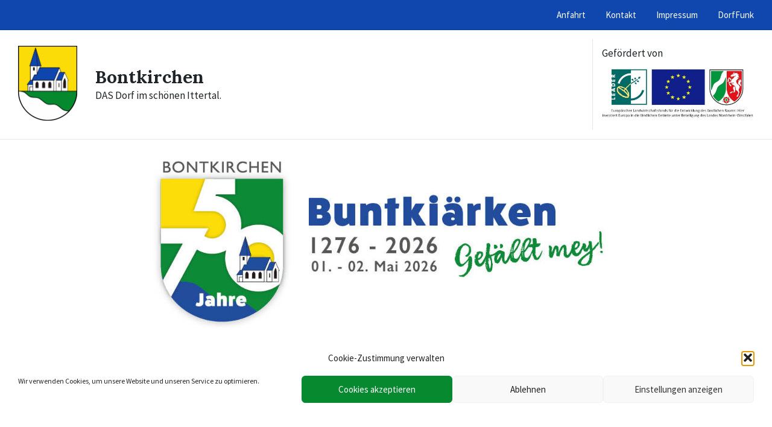

--- FILE ---
content_type: text/html; charset=UTF-8
request_url: https://www.mein-bontkirchen.de/
body_size: 20768
content:

<!DOCTYPE html>
<html lang="de">
<head>
    <meta http-equiv="Content-Type" content="text/html; charset=UTF-8">
    <meta name="viewport" content="width=device-width, initial-scale=1.0">
    <link rel="pingback" href="https://www.mein-bontkirchen.de/xmlrpc.php">
    <title>Bontkirchen &#8211; DAS Dorf im schönen Ittertal.</title>
<meta name='robots' content='max-image-preview:large' />
	<style>img:is([sizes="auto" i], [sizes^="auto," i]) { contain-intrinsic-size: 3000px 1500px }</style>
	
            <script data-no-defer="1" data-ezscrex="false" data-cfasync="false" data-pagespeed-no-defer data-cookieconsent="ignore">
                var ctPublicFunctions = {"_ajax_nonce":"d268ba6303","_rest_nonce":"232ae4b3e8","_ajax_url":"\/wp-admin\/admin-ajax.php","_rest_url":"https:\/\/www.mein-bontkirchen.de\/wp-json\/","data__cookies_type":"none","data__ajax_type":"rest","data__bot_detector_enabled":"1","data__frontend_data_log_enabled":1,"cookiePrefix":"","wprocket_detected":false,"host_url":"www.mein-bontkirchen.de","text__ee_click_to_select":"Klicke, um die gesamten Daten auszuw\u00e4hlen","text__ee_original_email":"Die vollst\u00e4ndige Adresse lautet","text__ee_got_it":"Verstanden","text__ee_blocked":"Blockiert","text__ee_cannot_connect":"Kann keine Verbindung herstellen","text__ee_cannot_decode":"Kann E-Mail nicht dekodieren. Unbekannter Grund","text__ee_email_decoder":"CleanTalk E-Mail-Decoder","text__ee_wait_for_decoding":"Die Magie ist unterwegs!","text__ee_decoding_process":"Bitte warte einen Moment, w\u00e4hrend wir die Kontaktdaten entschl\u00fcsseln."}
            </script>
        
            <script data-no-defer="1" data-ezscrex="false" data-cfasync="false" data-pagespeed-no-defer data-cookieconsent="ignore">
                var ctPublic = {"_ajax_nonce":"d268ba6303","settings__forms__check_internal":"0","settings__forms__check_external":"0","settings__forms__force_protection":"0","settings__forms__search_test":"1","settings__data__bot_detector_enabled":"1","settings__sfw__anti_crawler":0,"blog_home":"https:\/\/www.mein-bontkirchen.de\/","pixel__setting":"3","pixel__enabled":false,"pixel__url":null,"data__email_check_before_post":"1","data__email_check_exist_post":"1","data__cookies_type":"none","data__key_is_ok":true,"data__visible_fields_required":true,"wl_brandname":"Anti-Spam by CleanTalk","wl_brandname_short":"CleanTalk","ct_checkjs_key":15599174,"emailEncoderPassKey":"fe3b90a170f15e2ec89a557e04ef67e8","bot_detector_forms_excluded":"W10=","advancedCacheExists":false,"varnishCacheExists":false,"wc_ajax_add_to_cart":false}
            </script>
        <link rel='dns-prefetch' href='//fd.cleantalk.org' />
<link rel="alternate" type="application/rss+xml" title="Bontkirchen &raquo; Feed" href="https://www.mein-bontkirchen.de/feed/" />
<link rel="alternate" type="application/rss+xml" title="Bontkirchen &raquo; Kommentar-Feed" href="https://www.mein-bontkirchen.de/comments/feed/" />
<script type="text/javascript">
/* <![CDATA[ */
window._wpemojiSettings = {"baseUrl":"https:\/\/s.w.org\/images\/core\/emoji\/16.0.1\/72x72\/","ext":".png","svgUrl":"https:\/\/s.w.org\/images\/core\/emoji\/16.0.1\/svg\/","svgExt":".svg","source":{"concatemoji":"https:\/\/www.mein-bontkirchen.de\/wp-includes\/js\/wp-emoji-release.min.js?ver=6.8.3"}};
/*! This file is auto-generated */
!function(s,n){var o,i,e;function c(e){try{var t={supportTests:e,timestamp:(new Date).valueOf()};sessionStorage.setItem(o,JSON.stringify(t))}catch(e){}}function p(e,t,n){e.clearRect(0,0,e.canvas.width,e.canvas.height),e.fillText(t,0,0);var t=new Uint32Array(e.getImageData(0,0,e.canvas.width,e.canvas.height).data),a=(e.clearRect(0,0,e.canvas.width,e.canvas.height),e.fillText(n,0,0),new Uint32Array(e.getImageData(0,0,e.canvas.width,e.canvas.height).data));return t.every(function(e,t){return e===a[t]})}function u(e,t){e.clearRect(0,0,e.canvas.width,e.canvas.height),e.fillText(t,0,0);for(var n=e.getImageData(16,16,1,1),a=0;a<n.data.length;a++)if(0!==n.data[a])return!1;return!0}function f(e,t,n,a){switch(t){case"flag":return n(e,"\ud83c\udff3\ufe0f\u200d\u26a7\ufe0f","\ud83c\udff3\ufe0f\u200b\u26a7\ufe0f")?!1:!n(e,"\ud83c\udde8\ud83c\uddf6","\ud83c\udde8\u200b\ud83c\uddf6")&&!n(e,"\ud83c\udff4\udb40\udc67\udb40\udc62\udb40\udc65\udb40\udc6e\udb40\udc67\udb40\udc7f","\ud83c\udff4\u200b\udb40\udc67\u200b\udb40\udc62\u200b\udb40\udc65\u200b\udb40\udc6e\u200b\udb40\udc67\u200b\udb40\udc7f");case"emoji":return!a(e,"\ud83e\udedf")}return!1}function g(e,t,n,a){var r="undefined"!=typeof WorkerGlobalScope&&self instanceof WorkerGlobalScope?new OffscreenCanvas(300,150):s.createElement("canvas"),o=r.getContext("2d",{willReadFrequently:!0}),i=(o.textBaseline="top",o.font="600 32px Arial",{});return e.forEach(function(e){i[e]=t(o,e,n,a)}),i}function t(e){var t=s.createElement("script");t.src=e,t.defer=!0,s.head.appendChild(t)}"undefined"!=typeof Promise&&(o="wpEmojiSettingsSupports",i=["flag","emoji"],n.supports={everything:!0,everythingExceptFlag:!0},e=new Promise(function(e){s.addEventListener("DOMContentLoaded",e,{once:!0})}),new Promise(function(t){var n=function(){try{var e=JSON.parse(sessionStorage.getItem(o));if("object"==typeof e&&"number"==typeof e.timestamp&&(new Date).valueOf()<e.timestamp+604800&&"object"==typeof e.supportTests)return e.supportTests}catch(e){}return null}();if(!n){if("undefined"!=typeof Worker&&"undefined"!=typeof OffscreenCanvas&&"undefined"!=typeof URL&&URL.createObjectURL&&"undefined"!=typeof Blob)try{var e="postMessage("+g.toString()+"("+[JSON.stringify(i),f.toString(),p.toString(),u.toString()].join(",")+"));",a=new Blob([e],{type:"text/javascript"}),r=new Worker(URL.createObjectURL(a),{name:"wpTestEmojiSupports"});return void(r.onmessage=function(e){c(n=e.data),r.terminate(),t(n)})}catch(e){}c(n=g(i,f,p,u))}t(n)}).then(function(e){for(var t in e)n.supports[t]=e[t],n.supports.everything=n.supports.everything&&n.supports[t],"flag"!==t&&(n.supports.everythingExceptFlag=n.supports.everythingExceptFlag&&n.supports[t]);n.supports.everythingExceptFlag=n.supports.everythingExceptFlag&&!n.supports.flag,n.DOMReady=!1,n.readyCallback=function(){n.DOMReady=!0}}).then(function(){return e}).then(function(){var e;n.supports.everything||(n.readyCallback(),(e=n.source||{}).concatemoji?t(e.concatemoji):e.wpemoji&&e.twemoji&&(t(e.twemoji),t(e.wpemoji)))}))}((window,document),window._wpemojiSettings);
/* ]]> */
</script>
<link rel='stylesheet' id='outdooractive_gutenberg_style-css' href='https://www.mein-bontkirchen.de/wp-content/plugins/outdooractive-embed/Gutenberg/gutenberg.css?ver=6.8.3' type='text/css' media='all' />
<style id='wp-emoji-styles-inline-css' type='text/css'>

	img.wp-smiley, img.emoji {
		display: inline !important;
		border: none !important;
		box-shadow: none !important;
		height: 1em !important;
		width: 1em !important;
		margin: 0 0.07em !important;
		vertical-align: -0.1em !important;
		background: none !important;
		padding: 0 !important;
	}
</style>
<link rel='stylesheet' id='wp-block-library-css' href='https://www.mein-bontkirchen.de/wp-includes/css/dist/block-library/style.min.css?ver=6.8.3' type='text/css' media='all' />
<style id='classic-theme-styles-inline-css' type='text/css'>
/*! This file is auto-generated */
.wp-block-button__link{color:#fff;background-color:#32373c;border-radius:9999px;box-shadow:none;text-decoration:none;padding:calc(.667em + 2px) calc(1.333em + 2px);font-size:1.125em}.wp-block-file__button{background:#32373c;color:#fff;text-decoration:none}
</style>
<style id='global-styles-inline-css' type='text/css'>
:root{--wp--preset--aspect-ratio--square: 1;--wp--preset--aspect-ratio--4-3: 4/3;--wp--preset--aspect-ratio--3-4: 3/4;--wp--preset--aspect-ratio--3-2: 3/2;--wp--preset--aspect-ratio--2-3: 2/3;--wp--preset--aspect-ratio--16-9: 16/9;--wp--preset--aspect-ratio--9-16: 9/16;--wp--preset--color--black: #000000;--wp--preset--color--cyan-bluish-gray: #abb8c3;--wp--preset--color--white: #ffffff;--wp--preset--color--pale-pink: #f78da7;--wp--preset--color--vivid-red: #cf2e2e;--wp--preset--color--luminous-vivid-orange: #ff6900;--wp--preset--color--luminous-vivid-amber: #fcb900;--wp--preset--color--light-green-cyan: #7bdcb5;--wp--preset--color--vivid-green-cyan: #00d084;--wp--preset--color--pale-cyan-blue: #8ed1fc;--wp--preset--color--vivid-cyan-blue: #0693e3;--wp--preset--color--vivid-purple: #9b51e0;--wp--preset--gradient--vivid-cyan-blue-to-vivid-purple: linear-gradient(135deg,rgba(6,147,227,1) 0%,rgb(155,81,224) 100%);--wp--preset--gradient--light-green-cyan-to-vivid-green-cyan: linear-gradient(135deg,rgb(122,220,180) 0%,rgb(0,208,130) 100%);--wp--preset--gradient--luminous-vivid-amber-to-luminous-vivid-orange: linear-gradient(135deg,rgba(252,185,0,1) 0%,rgba(255,105,0,1) 100%);--wp--preset--gradient--luminous-vivid-orange-to-vivid-red: linear-gradient(135deg,rgba(255,105,0,1) 0%,rgb(207,46,46) 100%);--wp--preset--gradient--very-light-gray-to-cyan-bluish-gray: linear-gradient(135deg,rgb(238,238,238) 0%,rgb(169,184,195) 100%);--wp--preset--gradient--cool-to-warm-spectrum: linear-gradient(135deg,rgb(74,234,220) 0%,rgb(151,120,209) 20%,rgb(207,42,186) 40%,rgb(238,44,130) 60%,rgb(251,105,98) 80%,rgb(254,248,76) 100%);--wp--preset--gradient--blush-light-purple: linear-gradient(135deg,rgb(255,206,236) 0%,rgb(152,150,240) 100%);--wp--preset--gradient--blush-bordeaux: linear-gradient(135deg,rgb(254,205,165) 0%,rgb(254,45,45) 50%,rgb(107,0,62) 100%);--wp--preset--gradient--luminous-dusk: linear-gradient(135deg,rgb(255,203,112) 0%,rgb(199,81,192) 50%,rgb(65,88,208) 100%);--wp--preset--gradient--pale-ocean: linear-gradient(135deg,rgb(255,245,203) 0%,rgb(182,227,212) 50%,rgb(51,167,181) 100%);--wp--preset--gradient--electric-grass: linear-gradient(135deg,rgb(202,248,128) 0%,rgb(113,206,126) 100%);--wp--preset--gradient--midnight: linear-gradient(135deg,rgb(2,3,129) 0%,rgb(40,116,252) 100%);--wp--preset--font-size--small: 13px;--wp--preset--font-size--medium: 20px;--wp--preset--font-size--large: 36px;--wp--preset--font-size--x-large: 42px;--wp--preset--spacing--20: 0.44rem;--wp--preset--spacing--30: 0.67rem;--wp--preset--spacing--40: 1rem;--wp--preset--spacing--50: 1.5rem;--wp--preset--spacing--60: 2.25rem;--wp--preset--spacing--70: 3.38rem;--wp--preset--spacing--80: 5.06rem;--wp--preset--shadow--natural: 6px 6px 9px rgba(0, 0, 0, 0.2);--wp--preset--shadow--deep: 12px 12px 50px rgba(0, 0, 0, 0.4);--wp--preset--shadow--sharp: 6px 6px 0px rgba(0, 0, 0, 0.2);--wp--preset--shadow--outlined: 6px 6px 0px -3px rgba(255, 255, 255, 1), 6px 6px rgba(0, 0, 0, 1);--wp--preset--shadow--crisp: 6px 6px 0px rgba(0, 0, 0, 1);}:where(.is-layout-flex){gap: 0.5em;}:where(.is-layout-grid){gap: 0.5em;}body .is-layout-flex{display: flex;}.is-layout-flex{flex-wrap: wrap;align-items: center;}.is-layout-flex > :is(*, div){margin: 0;}body .is-layout-grid{display: grid;}.is-layout-grid > :is(*, div){margin: 0;}:where(.wp-block-columns.is-layout-flex){gap: 2em;}:where(.wp-block-columns.is-layout-grid){gap: 2em;}:where(.wp-block-post-template.is-layout-flex){gap: 1.25em;}:where(.wp-block-post-template.is-layout-grid){gap: 1.25em;}.has-black-color{color: var(--wp--preset--color--black) !important;}.has-cyan-bluish-gray-color{color: var(--wp--preset--color--cyan-bluish-gray) !important;}.has-white-color{color: var(--wp--preset--color--white) !important;}.has-pale-pink-color{color: var(--wp--preset--color--pale-pink) !important;}.has-vivid-red-color{color: var(--wp--preset--color--vivid-red) !important;}.has-luminous-vivid-orange-color{color: var(--wp--preset--color--luminous-vivid-orange) !important;}.has-luminous-vivid-amber-color{color: var(--wp--preset--color--luminous-vivid-amber) !important;}.has-light-green-cyan-color{color: var(--wp--preset--color--light-green-cyan) !important;}.has-vivid-green-cyan-color{color: var(--wp--preset--color--vivid-green-cyan) !important;}.has-pale-cyan-blue-color{color: var(--wp--preset--color--pale-cyan-blue) !important;}.has-vivid-cyan-blue-color{color: var(--wp--preset--color--vivid-cyan-blue) !important;}.has-vivid-purple-color{color: var(--wp--preset--color--vivid-purple) !important;}.has-black-background-color{background-color: var(--wp--preset--color--black) !important;}.has-cyan-bluish-gray-background-color{background-color: var(--wp--preset--color--cyan-bluish-gray) !important;}.has-white-background-color{background-color: var(--wp--preset--color--white) !important;}.has-pale-pink-background-color{background-color: var(--wp--preset--color--pale-pink) !important;}.has-vivid-red-background-color{background-color: var(--wp--preset--color--vivid-red) !important;}.has-luminous-vivid-orange-background-color{background-color: var(--wp--preset--color--luminous-vivid-orange) !important;}.has-luminous-vivid-amber-background-color{background-color: var(--wp--preset--color--luminous-vivid-amber) !important;}.has-light-green-cyan-background-color{background-color: var(--wp--preset--color--light-green-cyan) !important;}.has-vivid-green-cyan-background-color{background-color: var(--wp--preset--color--vivid-green-cyan) !important;}.has-pale-cyan-blue-background-color{background-color: var(--wp--preset--color--pale-cyan-blue) !important;}.has-vivid-cyan-blue-background-color{background-color: var(--wp--preset--color--vivid-cyan-blue) !important;}.has-vivid-purple-background-color{background-color: var(--wp--preset--color--vivid-purple) !important;}.has-black-border-color{border-color: var(--wp--preset--color--black) !important;}.has-cyan-bluish-gray-border-color{border-color: var(--wp--preset--color--cyan-bluish-gray) !important;}.has-white-border-color{border-color: var(--wp--preset--color--white) !important;}.has-pale-pink-border-color{border-color: var(--wp--preset--color--pale-pink) !important;}.has-vivid-red-border-color{border-color: var(--wp--preset--color--vivid-red) !important;}.has-luminous-vivid-orange-border-color{border-color: var(--wp--preset--color--luminous-vivid-orange) !important;}.has-luminous-vivid-amber-border-color{border-color: var(--wp--preset--color--luminous-vivid-amber) !important;}.has-light-green-cyan-border-color{border-color: var(--wp--preset--color--light-green-cyan) !important;}.has-vivid-green-cyan-border-color{border-color: var(--wp--preset--color--vivid-green-cyan) !important;}.has-pale-cyan-blue-border-color{border-color: var(--wp--preset--color--pale-cyan-blue) !important;}.has-vivid-cyan-blue-border-color{border-color: var(--wp--preset--color--vivid-cyan-blue) !important;}.has-vivid-purple-border-color{border-color: var(--wp--preset--color--vivid-purple) !important;}.has-vivid-cyan-blue-to-vivid-purple-gradient-background{background: var(--wp--preset--gradient--vivid-cyan-blue-to-vivid-purple) !important;}.has-light-green-cyan-to-vivid-green-cyan-gradient-background{background: var(--wp--preset--gradient--light-green-cyan-to-vivid-green-cyan) !important;}.has-luminous-vivid-amber-to-luminous-vivid-orange-gradient-background{background: var(--wp--preset--gradient--luminous-vivid-amber-to-luminous-vivid-orange) !important;}.has-luminous-vivid-orange-to-vivid-red-gradient-background{background: var(--wp--preset--gradient--luminous-vivid-orange-to-vivid-red) !important;}.has-very-light-gray-to-cyan-bluish-gray-gradient-background{background: var(--wp--preset--gradient--very-light-gray-to-cyan-bluish-gray) !important;}.has-cool-to-warm-spectrum-gradient-background{background: var(--wp--preset--gradient--cool-to-warm-spectrum) !important;}.has-blush-light-purple-gradient-background{background: var(--wp--preset--gradient--blush-light-purple) !important;}.has-blush-bordeaux-gradient-background{background: var(--wp--preset--gradient--blush-bordeaux) !important;}.has-luminous-dusk-gradient-background{background: var(--wp--preset--gradient--luminous-dusk) !important;}.has-pale-ocean-gradient-background{background: var(--wp--preset--gradient--pale-ocean) !important;}.has-electric-grass-gradient-background{background: var(--wp--preset--gradient--electric-grass) !important;}.has-midnight-gradient-background{background: var(--wp--preset--gradient--midnight) !important;}.has-small-font-size{font-size: var(--wp--preset--font-size--small) !important;}.has-medium-font-size{font-size: var(--wp--preset--font-size--medium) !important;}.has-large-font-size{font-size: var(--wp--preset--font-size--large) !important;}.has-x-large-font-size{font-size: var(--wp--preset--font-size--x-large) !important;}
:where(.wp-block-post-template.is-layout-flex){gap: 1.25em;}:where(.wp-block-post-template.is-layout-grid){gap: 1.25em;}
:where(.wp-block-columns.is-layout-flex){gap: 2em;}:where(.wp-block-columns.is-layout-grid){gap: 2em;}
:root :where(.wp-block-pullquote){font-size: 1.5em;line-height: 1.6;}
</style>
<link rel='stylesheet' id='cleantalk-public-css-css' href='https://www.mein-bontkirchen.de/wp-content/plugins/cleantalk-spam-protect/css/cleantalk-public.min.css?ver=6.68_1764260150' type='text/css' media='all' />
<link rel='stylesheet' id='cleantalk-email-decoder-css-css' href='https://www.mein-bontkirchen.de/wp-content/plugins/cleantalk-spam-protect/css/cleantalk-email-decoder.min.css?ver=6.68_1764260150' type='text/css' media='all' />
<link rel='stylesheet' id='contact-form-7-css' href='https://www.mein-bontkirchen.de/wp-content/plugins/contact-form-7/includes/css/styles.css?ver=6.1.3' type='text/css' media='all' />
<link rel='stylesheet' id='wpbs-style-css' href='https://www.mein-bontkirchen.de/wp-content/plugins/wp-booking-system-premium/assets/css/style-front-end.min.css?ver=5.8.19' type='text/css' media='all' />
<link rel='stylesheet' id='wpbs-style-form-css' href='https://www.mein-bontkirchen.de/wp-content/plugins/wp-booking-system-premium/assets/css/style-front-end-form.min.css?ver=5.8.19' type='text/css' media='all' />
<link rel='stylesheet' id='cmplz-general-css' href='https://www.mein-bontkirchen.de/wp-content/plugins/complianz-gdpr/assets/css/cookieblocker.min.css?ver=1764260157' type='text/css' media='all' />
<link rel='stylesheet' id='lsvr-pressville-main-style-css' href='https://www.mein-bontkirchen.de/wp-content/themes/pressville/style.css?ver=2.6.10' type='text/css' media='all' />
<link rel='stylesheet' id='lsvr-pressville-general-style-css' href='https://www.mein-bontkirchen.de/wp-content/themes/pressville/assets/css/general.css?ver=2.6.10' type='text/css' media='all' />
<style id='lsvr-pressville-general-style-inline-css' type='text/css'>
@media ( min-width: 1200px ) { .header-titlebar__logo { max-width: unset; width: 98px; } }
@media ( min-width: 1200px ) { .header-titlebar__logo-image { width: 98px; } }
body, input, textarea, select, button, .is-primary-font, #cancel-comment-reply-link, .lsvr_listing-map__infobox { font-family: 'Source Sans Pro', Arial, sans-serif; }
html, body { font-size: 17px; }
h1, h2, h3, h4, blockquote, .is-secondary-font, .header-menu-primary__item--megamenu .header-menu-primary__item-link--level-1 { font-family: 'Lora', Arial, sans-serif; }
@media ( min-width: 1200px ) { .header-titlebar__logo { max-width: 98px; } } .header-titlebar__logo { max-width: 98px; }
</style>
<link rel='stylesheet' id='lsvr-pressville-child-style-css' href='https://www.mein-bontkirchen.de/wp-content/themes/pressville-child/style.css?ver=1.0.3' type='text/css' media='all' />
<link rel='stylesheet' id='lsvr-pressville-google-fonts-css' href='//proxy.infra.prod.landkreise.digital/fonts/css?family=Source+Sans+Pro%3A400%2C400italic%2C600%2C600italic%2C700%2C700italic%7CLora%3A400%2C400italic%2C700%2C700italic&#038;ver=6.8.3' type='text/css' media='all' />
<link rel='stylesheet' id='lsvr-pressville-color-scheme-css' href='https://www.mein-bontkirchen.de/wp-content/themes/pressville/assets/css/skins/blue-orange.css?ver=2.6.10' type='text/css' media='all' />
<style id='lsvr-pressville-color-scheme-inline-css' type='text/css'>
body { color: #545e69; }a { color: #545e69; }abbr { border-color: #545e69; }input, select, textarea { color: #545e69; }.c-alert-message { background-color: rgba( 7, 137, 48, 0.25 ); }.c-alert-message:before { color: #078930; }.c-arrow-button__icon { color: #0f47af; }.c-button { color: #078930; border-color: rgba( 7, 137, 48, 0.6 ); }.c-button:hover { border-color: #078930; }.c-button:active { border-color: rgba( 7, 137, 48, 0.5 ); }.c-search-form__button { color: #0f47af; }.header-topbar { background-color: #0f47af; }@media ( min-width: 992px ) {.header-menu-primary__item-link--level-0 { color: #545e69; }.current-menu-ancestor .header-menu-primary__item-link--level-0,.current-menu-item .header-menu-primary__item-link--level-0 { color: #078930; }.current-menu-ancestor .header-menu-primary__item-link--level-0:before,.current-menu-item .header-menu-primary__item-link--level-0:before { background-color: #078930; }.header-menu-primary__item--dropdown .header-menu-primary__item-link { color: #545e69; }.header-menu-primary__item--dropdown .header-menu-primary__item-link:hover { color: #078930; }.header-menu-primary__item--dropdown .header-menu-primary__item--level-1.current-menu-ancestor > .header-menu-primary__item-link,.header-menu-primary__item--dropdown .current-menu-item > .header-menu-primary__item-link { background-color: rgba( 7, 137, 48, 0.2 ); }.header-menu-primary__item--megamenu .header-menu-primary__item-link { color: #545e69; }.header-menu-primary__item--megamenu .header-menu-primary__item-link:hover { color: #078930; }.header-menu-primary__item--megamenu .header-menu-primary__item-link--level-1 { color: #0f47af; }.header-menu-primary__item--megamenu .header-menu-primary__submenu--level-1 .current-menu-item > .header-menu-primary__item-link { background-color: rgba( 7, 137, 48, 0.2 ); }}.header-search__toggle { background-color: #078930; }.header-search__submit { color: #0f47af; }.header-search__filter-label--active { background-color: #078930; }.header-languages-mobile__item--active .header-languages-mobile__item-link { color: #078930; }.header-languages-mobile__toggle { background-color: #078930; }.header-languages-mobile__toggle:before { border-bottom-color: #078930; }.header-mobile-toggle { background-color: #0f47af; }.post-archive-categories__icon { color: #078930; }.post-archive-categories__item:before { background-color: #545e69; }.post-archive-categories__item-link { color: #0f47af; }.post-archive-filter__option--datepicker:after { color: #0f47af; }.post-archive-filter__submit-button { background-color: #078930; }.post-archive-filter__reset-button { color: #0f47af; }.post__category-link,.post__meta-author-link,.post__meta-location .post__location-link { color: #078930; }.post-password-form input[type="submit"] { background-color: #0f47af; }.post__tags .post__term-link { color: #0f47af; border-color: rgba( 15, 71, 175, 0.4 ); }.post__tags .post__term-link:hover { background-color: #0f47af; }.post-comments__list .comment-reply-link { color: #078930; border-color: rgba( 7, 137, 48, 0.6 ); }.post-comments__list .comment-reply-link:hover { border-color: #078930; }.post-comments__list .comment-reply-link:active { border-color: rgba( 7, 137, 48, 0.5 ); }.comment-form .submit { background-color: #0f47af; }.post-pagination__item-link,.post-pagination__number-link { color: #0f47af; }.post-pagination__number-link:hover { background-color: #078930;  }.navigation.pagination a { color: #0f47af; }.navigation.pagination .page-numbers.current,.navigation.pagination .page-numbers:not( .next ):not( .prev ):not( .dots ):hover { background-color: #078930; }.blog-post-archive .post__title-link { color: #0f47af; }.blog-post-archive--grid .post__categories-link { color: rgba( 15, 71, 175, 0.8 ); }.blog-post-archive--grid .has-post-thumbnail:hover .post__bg { background-color: rgba( 7, 137, 48, 0.65 ); }.lsvr_listing-map__infobox-title-link { color: #0f47af; }.lsvr_listing-map__marker-inner { background-color: #0f47af; border-color: #0f47af; }.lsvr_listing-map__marker-inner:before { border-top-color: #0f47af; }.lsvr_listing-post-archive--default .post__title-link { color: #0f47af; }.lsvr_listing-post-archive--grid  .post__meta { background-color: rgba( 7, 137, 48, 0.9 ); }.lsvr_listing-post-single .post__social-link:hover { background-color: #078930; }.lsvr_listing-post-single .post__contact-item-icon:before { color: #078930; }.lsvr_listing-post-single .post__contact-item a { color: #0f47af; }.lsvr_listing-post-single .post__addressmap { background-color: #078930; }.lsvr_listing-post-single .post__address:before { color: #078930; }.lsvr_event-post-archive--default .post__title-link { color: #0f47af; }.lsvr_event-post-archive--grid .post__date { background-color: rgba( 7, 137, 48, 0.9 ); }.lsvr_event-post-archive--grid .post.has-post-thumbnail:hover .post__bg { background-color: rgba( 7, 137, 48, 0.4 ); }.lsvr_event-post-archive--timeline .post__inner:before { background-color: #078930; }.lsvr_event-post-archive--timeline .post__title-link { color: #0f47af; }.lsvr_event-post-single .post__status { background-color: rgba( 7, 137, 48, 0.2 ); }.lsvr_event-post-single .post__status:before { color: rgba( 7, 137, 48, 0.4 ); }.lsvr_event-post-single .post__info-item-icon:before { color: #078930; }.lsvr_gallery-post-archive--default .post__title-link { color: #0f47af; }.lsvr_gallery-post-archive--grid .post:hover .post__bg { background-color: rgba( 7, 137, 48, 0.4 ); }.lsvr_document-post-archive--default .post__title-link { color: #0f47af; }.lsvr_document-post-archive--categorized-attachments .post-tree__item-icon--folder { color: #0f47af; }.lsvr_document-post-archive--categorized-attachments .post-tree__item-toggle-icon { color: #0f47af; }.lsvr_document-post-single .post__meta-item:before { color: #078930; }.lsvr_person-post-page .post__social-link:hover { background-color: #078930; }.lsvr_person-post-page .post__contact-item-icon { color: #078930; }.lsvr_person-post-page .post__contact-item > a { color: #0f47af; }.lsvr_person-post-archive .post__title-link { color: #0f47af; }.lsvr_person-post-archive .post__subtitle { color: #078930; }.lsvr_person-post-single .post__subtitle { color: #078930; }.search-results-page__item-title-link { color: #0f47af; }.back-to-top__link { background-color: #078930; }.widget__title { color: #545e69; }.widget__more-link { color: #078930; border-color: rgba( 7, 137, 48, 0.6 ); }.widget__more-link:hover { border-color: rgba( 7, 137, 48, 1 ); }.widget__more-link:active { border-color: rgba( 7, 137, 48, 0.5 ); }.lsvr-pressville-weather-widget__time-title,.lsvr-pressville-weather-widget__weather-item-title { color: #0f47af; }.lsvr-pressville-weather-widget__weather-item-icon { color: #078930; }.lsvr-post-featured-widget__title-link { color: #0f47af; }.lsvr-post-featured-widget__category-link { color: #078930; }.lsvr_notice-list-widget__item-title-link { color: #0f47af; }.lsvr_notice-list-widget__item-category-link { color: #078930; }.lsvr_listing-list-widget__item-title-link { color: #0f47af; }.lsvr_listing-featured-widget__title-link { color: #0f47af; }.lsvr_event-list-widget__item-title-link { color: #0f47af; }.lsvr_event-list-widget__item-date-month { background-color: #0f47af; }.lsvr_event-calendar-widget__nav-btn { color: #0f47af; }.lsvr_event-calendar-widget__day--has-events > .lsvr_event-calendar-widget__day-cell:after { background-color: #078930; }.lsvr_event-calendar-widget__day--current > .lsvr_event-calendar-widget__day-cell { color: #0f47af; }.lsvr_event-featured-widget__title-link { color: #0f47af; }.lsvr_event-filter-widget__option--datepicker:after { color: #0f47af; }.lsvr_event-filter-widget__submit-button { background-color: #078930; }.lsvr_gallery-list-widget__item-title-link { color: #0f47af; }.lsvr_gallery-featured-widget__title-link { color: #0f47af; }.lsvr_document-list-widget__item-title-link { color: #0f47af; }.lsvr_document-featured-widget__title-link { color: #0f47af; }.lsvr_person-list-widget__item-title-link { color: #0f47af; }.lsvr_person-list-widget__item-subtitle { color: #078930; }.lsvr_person-list-widget__item-social-link:hover { background-color: #078930; }.lsvr_person-featured-widget__title-link { color: #0f47af; }.lsvr_person-featured-widget__subtitle { color: #078930; }.lsvr_person-featured-widget__social-link:hover { background-color: #078930; }.widget_display_search .button { color: #078930; border-color: rgba( 7, 137, 48, 0.6 ); }.widget_display_search .button:hover { border-color: #078930; }.widget_display_search .button:active { border-color: rgba( 7, 137, 48, 0.5 ); }.bbp_widget_login .bbp-submit-wrapper .button { color: #078930; border-color: rgba( 7, 137, 48, 0.6 ); }.bbp_widget_login .bbp-submit-wrapper .button:hover { border-color: #078930; }.bbp_widget_login .bbp-submit-wrapper .button:active { border-color: rgba( 7, 137, 48, 0.5 ); }.lsvr-pressville-post-grid__post-event-date { background-color: rgba( 7, 137, 48, 0.9 ); }.lsvr-pressville-post-grid__post-badge { background-color: rgba( 7, 137, 48, 0.9 ); }.lsvr-pressville-post-grid__post.has-post-thumbnail:hover .lsvr-pressville-post-grid__post-bg { background-color: rgba( 7, 137, 48, 0.5 ); }.lsvr-pressville-sitemap__item-link--level-0 { color: #0f47af; }.lsvr-pressville-sitemap__toggle { color: #078930; }.lsvr-button { color: #078930; border-color: rgba( 7, 137, 48, 0.6 ); }.lsvr-button:hover { border-color: #078930; }.lsvr-button:active { border-color: rgba( 7, 137, 48, 0.5 ); }.lsvr-cta__button-link { color: #078930; border-color: rgba( 7, 137, 48, 0.6 ); }.lsvr-cta__button-link:hover { border-color: #078930; }.lsvr-cta__button-link:active { border-color: rgba( 7, 137, 48, 0.5 ); }.lsvr-pricing-table__title { background-color: #078930; }.lsvr-pricing-table__price-value { color: #0f47af; }.lsvr-pricing-table__button-link { color: #078930; border-color: rgba( 7, 137, 48, 0.6 ); }.lsvr-pricing-table__button-link:hover { border-color: #078930; }.lsvr-pricing-table__button-link:active { border-color: rgba( 7, 137, 48, 0.5 ); }.lsvr-counter__number { color: #0f47af; }.lsvr-feature__icon { color: #0f47af; }.lsvr-progress-bar__bar-inner { background-color: #0f47af; }.bbp-submit-wrapper button { border-color: #0f47af; background-color: #0f47af; }div.bbp-template-notice,div.bbp-template-notice.info { background-color: rgba( 7, 137, 48, 0.25 ); }div.bbp-template-notice:before,div.bbp-template-notice.info:before { color: #078930; }div.bbp-template-notice p { color: #545e69; }div.bbp-template-notice a { color: #545e69; }div.bbp-template-notice a:hover { color: #545e69; }#bbpress-forums .bbp-reply-content #subscription-toggle a { color: #0f47af; }#bbpress-forums .bbp-pagination-links .page-numbers.current { background-color: #0f47af; }#bbpress-forums #bbp-your-profile fieldset input,#bbpress-forums #bbp-your-profile fieldset textarea { color: #545e69; }#bbpress-forums #bbp-your-profile #bbp_user_edit_submit { border-color: #0f47af; background-color: #0f47af; }.lsvr-datepicker .ui-datepicker-prev,.lsvr-datepicker .ui-datepicker-next { color: #0f47af; }.lsvr-datepicker th { color: #078930; }.lsvr-datepicker td a { color: #545e69; }.lsvr-datepicker .ui-state-active { color: #0f47af; }@media ( max-width: 991px ) {.header-topbar { background-color: #f6f5f5; }.header-menu-secondary__list a { color: #0f47af; }.header-menu-primary__item-link { color: #545e69; }.header-menu-primary__item-link--level-0 { color: #545e69; }.header-menu-primary__submenu-toggle-icon--active { color: #078930; }}
</style>
<link rel='stylesheet' id='js_composer_front-css' href='https://www.mein-bontkirchen.de/wp-content/plugins/js_composer/assets/css/js_composer.min.css?ver=8.7.2' type='text/css' media='all' />
<script type="text/javascript" src="https://www.mein-bontkirchen.de/wp-content/plugins/cleantalk-spam-protect/js/apbct-public-bundle.min.js?ver=6.68_1764260150" id="apbct-public-bundle.min-js-js"></script>
<script type="text/javascript" src="https://fd.cleantalk.org/ct-bot-detector-wrapper.js?ver=6.68" id="ct_bot_detector-js" defer="defer" data-wp-strategy="defer"></script>
<script type="text/javascript" src="https://www.mein-bontkirchen.de/wp-includes/js/jquery/jquery.min.js?ver=3.7.1" id="jquery-core-js"></script>
<script type="text/javascript" src="https://www.mein-bontkirchen.de/wp-includes/js/jquery/jquery-migrate.min.js?ver=3.4.1" id="jquery-migrate-js"></script>
<script type="text/javascript" id="lsvr-events-scripts-js-extra">
/* <![CDATA[ */
var lsvr_events_ajax_var = {"url":"https:\/\/www.mein-bontkirchen.de\/wp-admin\/admin-ajax.php","nonce":"3a5286c38c"};
/* ]]> */
</script>
<script type="text/javascript" src="https://www.mein-bontkirchen.de/wp-content/plugins/lsvr-events/assets/js/lsvr-events.min.js?ver=1.9.6" id="lsvr-events-scripts-js"></script>
<script type="text/javascript" id="lsvr-pressville-toolkit-weather-widget-js-extra">
/* <![CDATA[ */
var lsvr_pressville_toolkit_ajax_weather_widget_var = {"url":"https:\/\/www.mein-bontkirchen.de\/wp-admin\/admin-ajax.php","nonce":"1cd01c0968"};
/* ]]> */
</script>
<script type="text/javascript" src="https://www.mein-bontkirchen.de/wp-content/plugins/lsvr-pressville-toolkit/assets/js/lsvr-pressville-toolkit-weather-widget.min.js?ver=1.9.8" id="lsvr-pressville-toolkit-weather-widget-js"></script>
<script></script><link rel="https://api.w.org/" href="https://www.mein-bontkirchen.de/wp-json/" /><link rel="alternate" title="JSON" type="application/json" href="https://www.mein-bontkirchen.de/wp-json/wp/v2/pages/150" /><link rel="EditURI" type="application/rsd+xml" title="RSD" href="https://www.mein-bontkirchen.de/xmlrpc.php?rsd" />
<meta name="generator" content="WordPress 6.8.3" />
<link rel="canonical" href="https://www.mein-bontkirchen.de/" />
<link rel='shortlink' href='https://www.mein-bontkirchen.de/' />
<link rel="alternate" title="oEmbed (JSON)" type="application/json+oembed" href="https://www.mein-bontkirchen.de/wp-json/oembed/1.0/embed?url=https%3A%2F%2Fwww.mein-bontkirchen.de%2F" />
<link rel="alternate" title="oEmbed (XML)" type="text/xml+oembed" href="https://www.mein-bontkirchen.de/wp-json/oembed/1.0/embed?url=https%3A%2F%2Fwww.mein-bontkirchen.de%2F&#038;format=xml" />
<style type="text/css"></style>			<style>.cmplz-hidden {
					display: none !important;
				}</style><!-- Analytics by WP Statistics - https://wp-statistics.com -->
<meta name="generator" content="Powered by WPBakery Page Builder - drag and drop page builder for WordPress."/>
<link rel="icon" href="https://www.mein-bontkirchen.de/wp-content/uploads/sites/14/2022/03/cropped-cropped-2000px-Wappen_Bontkirchen.svg_-32x32.png" sizes="32x32" />
<link rel="icon" href="https://www.mein-bontkirchen.de/wp-content/uploads/sites/14/2022/03/cropped-cropped-2000px-Wappen_Bontkirchen.svg_-192x192.png" sizes="192x192" />
<link rel="apple-touch-icon" href="https://www.mein-bontkirchen.de/wp-content/uploads/sites/14/2022/03/cropped-cropped-2000px-Wappen_Bontkirchen.svg_-180x180.png" />
<meta name="msapplication-TileImage" content="https://www.mein-bontkirchen.de/wp-content/uploads/sites/14/2022/03/cropped-cropped-2000px-Wappen_Bontkirchen.svg_-270x270.png" />
<noscript><style> .wpb_animate_when_almost_visible { opacity: 1; }</style></noscript></head>

<body data-cmplz=1 class="home wp-singular page-template page-template-page-templates page-template-fullwidth-without-title page-template-page-templatesfullwidth-without-title-php page page-id-150 wp-custom-logo wp-theme-pressville wp-child-theme-pressville-child lsvr-accessibility wpb-js-composer js-comp-ver-8.7.2 vc_responsive">

	

	<!-- WRAPPER : begin -->
	<div id="wrapper">
		
		
		
	<a href="#main" class="accessibility-link accessibility-link--skip-to-content screen-reader-text">Skip to content</a>

			<a href="#header-menu-primary" class="accessibility-link accessibility-link--skip-to-nav screen-reader-text">Skip to main navigation</a>
	
	<a href="#footer" class="accessibility-link accessibility-link--skip-to-footer screen-reader-text">Skip to footer</a>


		
		<!-- HEADER : begin -->
		<header id="header">
			<div class="header__inner">
		
				
				
				
				<!-- HEADER TITLEBAR : begin -->
<div  class="header-titlebar header-titlebar--large header-titlebar--has-topbar header-titlebar--has-background header-titlebar--has-logo">
    <div class="dd-topbar-wrapper">
        
	<!-- HEADER TOPBAR WRAPPER : begin -->
	<div class="header-topbar__wrapper">
		<div class="lsvr-container">

			
			<!-- HEADER TOPBAR : begin -->
			<div class="header-topbar">
				<div class="header-topbar__inner">

					
					
	<!-- SECONDARY HEADER MENU : begin -->
	<nav class="header-menu-secondary"

					 aria-label="Menü oben / Blauer Balken"
		>

	    <ul id="menu-menue-oben-blauer-balken" class="header-menu-secondary__list" role="menu">
        	<li class="header-menu-secondary__item header-menu-secondary__item--level-0 menu-item menu-item-type-custom menu-item-object-custom"
                role="presentation">

                <a href="#"
                	class="header-menu-secondary__item-link header-menu-secondary__item-link--level-0"
                    role="menuitem"

                                    	 target="_blank">

                    Anfahrt</a>

            
            </li>

            
        	<li class="header-menu-secondary__item header-menu-secondary__item--level-0 menu-item menu-item-type-post_type menu-item-object-page"
                role="presentation">

                <a href="https://www.mein-bontkirchen.de/kontakt/"
                	class="header-menu-secondary__item-link header-menu-secondary__item-link--level-0"
                    role="menuitem"

                                    	>

                    Kontakt</a>

            
            </li>

            
        	<li class="header-menu-secondary__item header-menu-secondary__item--level-0 menu-item menu-item-type-post_type menu-item-object-page"
                role="presentation">

                <a href="https://www.mein-bontkirchen.de/impressum/"
                	class="header-menu-secondary__item-link header-menu-secondary__item-link--level-0"
                    role="menuitem"

                                    	>

                    Impressum</a>

            
            </li>

            
        	<li class="header-menu-secondary__item header-menu-secondary__item--level-0 menu-item menu-item-type-post_type menu-item-object-page"
                role="presentation">

                <a href="https://www.mein-bontkirchen.de/dorffunk/"
                	class="header-menu-secondary__item-link header-menu-secondary__item-link--level-0"
                    role="menuitem"

                                    	>

                    DorfFunk</a>

            
            </li>

            </ul>
	</nav>
	<!-- SECONDARY HEADER MENU : end -->


					
					
					
				</div>
			</div>
			<!-- HEADER TOPBAR : end -->

			
		</div>
	</div>
	<!-- HEADER TOPBAR WRAPPER : end -->

    </div>
    <div class="header-titlebar__inner">
        <div class="lsvr-container">
            
            
	<!-- HEADER BRANDING : begin -->
	<div class="header-titlebar__logo">
		<a href="https://www.mein-bontkirchen.de/" class="header-titlebar__logo-link"
			aria-label="Site logo">
			<img src="https://www.mein-bontkirchen.de/wp-content/uploads/sites/14/2022/03/cropped-2000px-Wappen_Bontkirchen.svg_.png"
				class="header-titlebar__logo-image"
				alt="Bontkirchen">
		</a>
	</div>
	<!-- HEADER BRANDING : end -->


            
            <div class="header-titlebar__text">

                
                <h1 class="header-titlebar__title header-titlebar__title--frontpage">
                    <a href="https://www.mein-bontkirchen.de/" class="header-titlebar__title-link">
                        Bontkirchen                    </a>
                </h1>

                
                
                <p class="header-titlebar__description">DAS Dorf im schönen Ittertal.</p>

                
            </div>

            
            						<div class="header-titlebar__sps">
							<div class="header-titlebar__sps-inner">
								<p>Gefördert von</p>
								<img class="sps-logo" src="https://www.mein-bontkirchen.de/wp-content/themes/pressville-child/assets/img/leadernrw.jpg" alt="LEADERNRW" width="252" height="116" />
							</div>
						</div>
					
        </div>
    </div>

    
	<!-- HEADER TITLEBAR BACKGROUND : begin -->
	<div class="header-titlebar__background header-titlebar__background--align-center header-titlebar__background--slideshow-home"
		data-slideshow-speed="10">

		
			
				<div class="header-titlebar__background-image header-titlebar__background-image--default"
					style="background-image: url('https://www.mein-bontkirchen.de/wp-content/uploads/sites/14/2024/12/LOGO_Bontkirchen-750Jahre_Nov2024_mitDatum_www-e1753949665543.jpg'); "></div>

			
				<div class="header-titlebar__background-image"
					style="background-image: url('https://www.mein-bontkirchen.de/wp-content/uploads/sites/14/2022/07/20220716_173307.jpg'); "></div>

			
				<div class="header-titlebar__background-image header-titlebar__background-image--default"
					style="background-image: url('https://www.mein-bontkirchen.de/wp-content/uploads/sites/14/2024/12/LOGO_Bontkirchen-750Jahre_Nov2024_mitDatum_www-e1753949665543.jpg'); "></div>

			
				<div class="header-titlebar__background-image"
					style="background-image: url('https://www.mein-bontkirchen.de/wp-content/uploads/sites/14/2025/07/20250616_081654-e1753948022152.jpg'); "></div>

			
		
	</div>
	<!-- HEADER TITLEBAR BACKGROUND : end -->


<span class="header-titlebar__overlay"  style="opacity: 0.7;filter: alpha(opacity=0.7);"></span>
</div>
<!-- HEADER TITLEBAR : end -->
				
				<!-- HEADER MOBILE TOGGLE : begin -->
<button id="header-mobile-toggle" type="button"
	class="header-mobile-toggle" title="Expand menu"
	aria-controls="header__navgroup"
    aria-haspopup="true"
    aria-expanded="false"
	data-label-expand-popup="Expand menu"
    data-label-collapse-popup="Collapse menu">
	Menu	<span class="header-mobile-toggle__icon1" aria-hidden="true"></span>
	<span class="header-mobile-toggle__icon2" aria-hidden="true"></span>
</button>
<!-- HEADER MOBILE TOGGLE : end -->
				
				<!-- HEADER NAV GROUP : begin -->
				<div id="header__navgroup" class="header__navgroup"
					data-aria-labelledby="header-mobile-toggle">

					
					
	<!-- HEADER TOPBAR WRAPPER : begin -->
	<div class="header-topbar__wrapper">
		<div class="lsvr-container">

			
			<!-- HEADER TOPBAR : begin -->
			<div class="header-topbar">
				<div class="header-topbar__inner">

					
					
	<!-- SECONDARY HEADER MENU : begin -->
	<nav class="header-menu-secondary"

					 aria-label="Menü oben / Blauer Balken"
		>

	    <ul id="menu-menue-oben-blauer-balken-1" class="header-menu-secondary__list" role="menu">
        	<li class="header-menu-secondary__item header-menu-secondary__item--level-0 menu-item menu-item-type-custom menu-item-object-custom"
                role="presentation">

                <a href="#"
                	class="header-menu-secondary__item-link header-menu-secondary__item-link--level-0"
                    role="menuitem"

                                    	 target="_blank">

                    Anfahrt</a>

            
            </li>

            
        	<li class="header-menu-secondary__item header-menu-secondary__item--level-0 menu-item menu-item-type-post_type menu-item-object-page"
                role="presentation">

                <a href="https://www.mein-bontkirchen.de/kontakt/"
                	class="header-menu-secondary__item-link header-menu-secondary__item-link--level-0"
                    role="menuitem"

                                    	>

                    Kontakt</a>

            
            </li>

            
        	<li class="header-menu-secondary__item header-menu-secondary__item--level-0 menu-item menu-item-type-post_type menu-item-object-page"
                role="presentation">

                <a href="https://www.mein-bontkirchen.de/impressum/"
                	class="header-menu-secondary__item-link header-menu-secondary__item-link--level-0"
                    role="menuitem"

                                    	>

                    Impressum</a>

            
            </li>

            
        	<li class="header-menu-secondary__item header-menu-secondary__item--level-0 menu-item menu-item-type-post_type menu-item-object-page"
                role="presentation">

                <a href="https://www.mein-bontkirchen.de/dorffunk/"
                	class="header-menu-secondary__item-link header-menu-secondary__item-link--level-0"
                    role="menuitem"

                                    	>

                    DorfFunk</a>

            
            </li>

            </ul>
	</nav>
	<!-- SECONDARY HEADER MENU : end -->


					
					
					
				</div>
			</div>
			<!-- HEADER TOPBAR : end -->

			
		</div>
	</div>
	<!-- HEADER TOPBAR WRAPPER : end -->


					
					
	
	<!-- HEADER NAVBAR : begin -->
	<div  class="header-navbar header-navbar--is-sticky">
		<div class="header-navbar__inner">
			<div class="lsvr-container">
				<div class="header-navbar__content">

					
					
	<!-- HEADER MENU : begin -->
	<nav id="header-menu-primary" class="header-menu-primary"
        data-label-expand-popup="Expand submenu"
        data-label-collapse-popup="Collapse submenu"

					aria-label="Hauptmenü"
		>

	    <ul id="menu-hauptmenue" class="header-menu-primary__list" role="menu">
            
        	<li id="header-menu-primary__item-825"
                class="header-menu-primary__item header-menu-primary__item--level-0 menu-item menu-item-type-post_type menu-item-object-page menu-item-home current-menu-item page_item page-item-150 current_page_item header-menu-primary__item--dropdown"
                role="presentation">

                <a href="https://www.mein-bontkirchen.de/"
                    id="header-menu-primary__item-link-825"
                	class="header-menu-primary__item-link header-menu-primary__item-link--level-0"
                    role="menuitem"

                    
                                    	>

                    Start</a>

            
            </li>

            
            
        	<li id="header-menu-primary__item-1266"
                class="header-menu-primary__item header-menu-primary__item--level-0 menu-item menu-item-type-post_type menu-item-object-page menu-item-has-children header-menu-primary__item--dropdown"
                role="presentation">

                <a href="https://www.mein-bontkirchen.de/unser-bontkirchen/"
                    id="header-menu-primary__item-link-1266"
                	class="header-menu-primary__item-link header-menu-primary__item-link--level-0"
                    role="menuitem"

                    
                        aria-owns="header-menu-primary__submenu-1266"
                        aria-controls="header-menu-primary__submenu-1266"
                        aria-haspopup="true"
                        aria-expanded="false"

                    
                                    	>

                    Unser Dorf</a>

            
            <button id="header-menu-primary__submenu-toggle-1266"
                class="header-menu-primary__submenu-toggle header-menu-primary__submenu-toggle--level-0" type="button"
                title="Expand submenu"
                aria-controls="header-menu-primary__submenu-1266"
                aria-haspopup="true"
                aria-expanded="false">
                <span class="header-menu-primary__submenu-toggle-icon" aria-hidden="true"></span>
            </button>

        	<ul id="header-menu-primary__submenu-1266"
                class="header-menu-primary__submenu sub-menu header-menu-primary__submenu--level-0"
                aria-labelledby="header-menu-primary__item-link-1266"
                aria-expanded="false"
                role="menu">

            
            
        	<li id="header-menu-primary__item-1226"
                class="header-menu-primary__item header-menu-primary__item--level-1 menu-item menu-item-type-post_type menu-item-object-page"
                role="presentation">

                <a href="https://www.mein-bontkirchen.de/unser-bontkirchen/"
                    id="header-menu-primary__item-link-1226"
                	class="header-menu-primary__item-link header-menu-primary__item-link--level-1"
                    role="menuitem"

                    
                                    	>

                    Unser Bontkirchen</a>

            
            </li>

            
            
        	<li id="header-menu-primary__item-1493"
                class="header-menu-primary__item header-menu-primary__item--level-1 menu-item menu-item-type-post_type menu-item-object-page"
                role="presentation">

                <a href="https://www.mein-bontkirchen.de/dorfchronik/"
                    id="header-menu-primary__item-link-1493"
                	class="header-menu-primary__item-link header-menu-primary__item-link--level-1"
                    role="menuitem"

                    
                                    	>

                    Dorfchronik</a>

            
            </li>

            
        	</ul>

            
            </li>

            
            
        	<li id="header-menu-primary__item-152"
                class="header-menu-primary__item header-menu-primary__item--level-0 menu-item menu-item-type-post_type menu-item-object-page header-menu-primary__item--dropdown"
                role="presentation">

                <a href="https://www.mein-bontkirchen.de/news/"
                    id="header-menu-primary__item-link-152"
                	class="header-menu-primary__item-link header-menu-primary__item-link--level-0"
                    role="menuitem"

                    
                                    	>

                    Aktuelles</a>

            
            </li>

            
            
        	<li id="header-menu-primary__item-16471"
                class="header-menu-primary__item header-menu-primary__item--level-0 menu-item menu-item-type-post_type menu-item-object-page header-menu-primary__item--dropdown"
                role="presentation">

                <a href="https://www.mein-bontkirchen.de/750-jahre-bontkirchen/"
                    id="header-menu-primary__item-link-16471"
                	class="header-menu-primary__item-link header-menu-primary__item-link--level-0"
                    role="menuitem"

                    
                                    	>

                    750 Jahre Bontkirchen</a>

            
            </li>

            
            
        	<li id="header-menu-primary__item-338"
                class="header-menu-primary__item header-menu-primary__item--level-0 menu-item menu-item-type-custom menu-item-object-custom header-menu-primary__item--dropdown"
                role="presentation">

                <a href="/veranstaltungen"
                    id="header-menu-primary__item-link-338"
                	class="header-menu-primary__item-link header-menu-primary__item-link--level-0"
                    role="menuitem"

                    
                                    	>

                    Veranstaltungen</a>

            
            </li>

            
            
        	<li id="header-menu-primary__item-243"
                class="header-menu-primary__item header-menu-primary__item--level-0 menu-item menu-item-type-custom menu-item-object-custom menu-item-has-children header-menu-primary__item--dropdown"
                role="presentation">

                <a href="/verzeichnis/"
                    id="header-menu-primary__item-link-243"
                	class="header-menu-primary__item-link header-menu-primary__item-link--level-0"
                    role="menuitem"

                    
                        aria-owns="header-menu-primary__submenu-243"
                        aria-controls="header-menu-primary__submenu-243"
                        aria-haspopup="true"
                        aria-expanded="false"

                    
                                    	>

                    Dorfverzeichnis</a>

            
            <button id="header-menu-primary__submenu-toggle-243"
                class="header-menu-primary__submenu-toggle header-menu-primary__submenu-toggle--level-0" type="button"
                title="Expand submenu"
                aria-controls="header-menu-primary__submenu-243"
                aria-haspopup="true"
                aria-expanded="false">
                <span class="header-menu-primary__submenu-toggle-icon" aria-hidden="true"></span>
            </button>

        	<ul id="header-menu-primary__submenu-243"
                class="header-menu-primary__submenu sub-menu header-menu-primary__submenu--level-0"
                aria-labelledby="header-menu-primary__item-link-243"
                aria-expanded="false"
                role="menu">

            
            
        	<li id="header-menu-primary__item-1267"
                class="header-menu-primary__item header-menu-primary__item--level-1 menu-item menu-item-type-custom menu-item-object-custom"
                role="presentation">

                <a href="/verzeichnis/"
                    id="header-menu-primary__item-link-1267"
                	class="header-menu-primary__item-link header-menu-primary__item-link--level-1"
                    role="menuitem"

                    
                                    	>

                    Alle</a>

            
            </li>

            
            
        	<li id="header-menu-primary__item-989"
                class="header-menu-primary__item header-menu-primary__item--level-1 menu-item menu-item-type-custom menu-item-object-custom"
                role="presentation">

                <a href="/verzeichnis-kategorie/vereine/"
                    id="header-menu-primary__item-link-989"
                	class="header-menu-primary__item-link header-menu-primary__item-link--level-1"
                    role="menuitem"

                    
                                    	>

                    Vereine</a>

            
            </li>

            
            
        	<li id="header-menu-primary__item-990"
                class="header-menu-primary__item header-menu-primary__item--level-1 menu-item menu-item-type-custom menu-item-object-custom"
                role="presentation">

                <a href="/verzeichnis-kategorie/sehenswuerdigkeiten/"
                    id="header-menu-primary__item-link-990"
                	class="header-menu-primary__item-link header-menu-primary__item-link--level-1"
                    role="menuitem"

                    
                                    	>

                    Sehenswürdigkeiten</a>

            
            </li>

            
            
        	<li id="header-menu-primary__item-991"
                class="header-menu-primary__item header-menu-primary__item--level-1 menu-item menu-item-type-custom menu-item-object-custom"
                role="presentation">

                <a href="/verzeichnis-kategorie/unternehmen/"
                    id="header-menu-primary__item-link-991"
                	class="header-menu-primary__item-link header-menu-primary__item-link--level-1"
                    role="menuitem"

                    
                                    	>

                    Unternehmen</a>

            
            </li>

            
            
        	<li id="header-menu-primary__item-15189"
                class="header-menu-primary__item header-menu-primary__item--level-1 menu-item menu-item-type-taxonomy menu-item-object-lsvr_listing_cat"
                role="presentation">

                <a href="https://www.mein-bontkirchen.de/verzeichnis-kategorie/gemeinschaftsanlagen/"
                    id="header-menu-primary__item-link-15189"
                	class="header-menu-primary__item-link header-menu-primary__item-link--level-1"
                    role="menuitem"

                    
                                    	>

                    Gemeinschaftsanlagen</a>

            
            </li>

            
            
        	<li id="header-menu-primary__item-15004"
                class="header-menu-primary__item header-menu-primary__item--level-1 menu-item menu-item-type-custom menu-item-object-custom"
                role="presentation">

                <a href="https://bontkirchen.digitaledoerfer-suedwestfalen.de/verzeichnis-kategorie/wanderwege/"
                    id="header-menu-primary__item-link-15004"
                	class="header-menu-primary__item-link header-menu-primary__item-link--level-1"
                    role="menuitem"

                    
                                    	>

                    Wanderwege</a>

            
            </li>

            
        	</ul>

            
            </li>

            
            
        	<li id="header-menu-primary__item-7031"
                class="header-menu-primary__item header-menu-primary__item--level-0 menu-item menu-item-type-custom menu-item-object-custom menu-item-has-children header-menu-primary__item--dropdown"
                role="presentation">

                <a href="/vereinsseiten"
                    id="header-menu-primary__item-link-7031"
                	class="header-menu-primary__item-link header-menu-primary__item-link--level-0"
                    role="menuitem"

                    
                        aria-owns="header-menu-primary__submenu-7031"
                        aria-controls="header-menu-primary__submenu-7031"
                        aria-haspopup="true"
                        aria-expanded="false"

                    
                                    	>

                    Vereine</a>

            
            <button id="header-menu-primary__submenu-toggle-7031"
                class="header-menu-primary__submenu-toggle header-menu-primary__submenu-toggle--level-0" type="button"
                title="Expand submenu"
                aria-controls="header-menu-primary__submenu-7031"
                aria-haspopup="true"
                aria-expanded="false">
                <span class="header-menu-primary__submenu-toggle-icon" aria-hidden="true"></span>
            </button>

        	<ul id="header-menu-primary__submenu-7031"
                class="header-menu-primary__submenu sub-menu header-menu-primary__submenu--level-0"
                aria-labelledby="header-menu-primary__item-link-7031"
                aria-expanded="false"
                role="menu">

            
            
        	<li id="header-menu-primary__item-7038"
                class="header-menu-primary__item header-menu-primary__item--level-1 menu-item menu-item-type-post_type_archive menu-item-object-dd_club-pages"
                role="presentation">

                <a href="https://www.mein-bontkirchen.de/vereinsseiten/"
                    id="header-menu-primary__item-link-7038"
                	class="header-menu-primary__item-link header-menu-primary__item-link--level-1"
                    role="menuitem"

                    
                                    	>

                    Alle Vereinsseiten</a>

            
            </li>

            
        	</ul>

            
            </li>

            
            
        	<li id="header-menu-primary__item-199"
                class="header-menu-primary__item header-menu-primary__item--level-0 menu-item menu-item-type-custom menu-item-object-custom header-menu-primary__item--dropdown"
                role="presentation">

                <a href="/galerien"
                    id="header-menu-primary__item-link-199"
                	class="header-menu-primary__item-link header-menu-primary__item-link--level-0"
                    role="menuitem"

                    
                                    	>

                    Galerien</a>

            
            </li>

            </ul>
	</nav>
	<!-- HEADER MENU : end -->


					
					
	<!-- HEADER SEARCH WRAPPER : begin -->
	<div class="header-search__wrapper">

		<!-- HEADER SEARCH TOGGLE : begin -->
		<button id="header-search-toggle" type="button"
			class="header-search__toggle"
			title="Expand search"
        	data-label-expand-popup="Expand search"
        	data-label-collapse-popup="Collapse search"
            aria-controls="header-search"
            aria-haspopup="true"
            aria-expanded="false">
			<span class="header-search__toggle-icon" aria-hidden="true"></span>
		</button>
		<!-- HEADER SEARCH TOGGLE : end -->

		<!-- HEADER SEARCH : begin -->
		<div id="header-search"
			class="header-search header-search--ajaxed"
			role="group"
			aria-expanded="false">
			<div class="header-search__inner">

				<!-- SEARCH FORM : begin -->
				<form class="header-search__form"
					action="https://www.mein-bontkirchen.de/"
					method="get"
				 	role="search">

					
					<!-- SEARCH OPTIONS : begin -->
					<div class="header-search__options">

						<label for="header-search-input" class="header-search__input-label">Search:</label>

						<!-- INPUT WRAPPER : begin -->
						<div class="header-search__input-wrapper">

							<input id="header-search-input" type="text" name="s" autocomplete="off"
								class="header-search__input"
								value=""
								placeholder="Search this site"
								aria-label="Search field">

							<button class="header-search__submit" type="submit" title="Submit search">
								<span class="header-search__submit-icon" aria-hidden="true"></span>
							</button>

							<div class="c-spinner header-search__spinner" aria-hidden="true"></div>

						</div>
						<!-- INPUT WRAPPER : end -->

						
					</div>
					<!-- SEARCH OPTIONS : end -->

					<button class="header-search__form-close-button screen-reader-text" type="button">Collapse search</button>

				</form>
				<!-- SEARCH FORM : end -->

				<span class="header-search__arrow" aria-hidden="true"></span>

			</div>
		</div>
		<!-- HEADER SEARCH : end -->

	</div>
	<!-- HEADER SEARCH WRAPPER : end -->


					
				</div>
			</div>
		</div>
	</div>
	<!-- HEADER NAVBAR : end -->

	

					
				</div>
				<!-- HEADER NAV GROUP : end -->

				
			</div>
		</header>
		<!-- HEADER : end -->

		
		<!-- CORE : begin -->
		<div id="core">
			<div class="core__inner">
<!-- MAIN : begin -->
<main id="main" class="main--fullwidth">
	<div class="main__inner">

		
			<div class="post-150 page type-page status-publish hentry">

				<!-- PAGE CONTENT : begin -->
<div class="page__content">

	<div class="wpb-content-wrapper"><div class="vc_row wpb_row vc_row-fluid"><div class="wpb_column vc_column_container vc_col-sm-12"><div class="vc_column-inner"><div class="wpb_wrapper">
<!-- PRESSVILLE POSTS : begin -->
<section class="lsvr-pressville-post-grid lsvr-pressville-post-grid--posts lsvr-pressville-post-grid--layout-title-left lsvr-pressville-post-grid--has-slider lsvr-pressville-post-grid--no-bg"
    >
    <div class="lsvr-pressville-post-grid__inner">
        <div class="lsvr-container">
            <div class="lsvr-pressville-post-grid__content">

                
                    <header class="lsvr-pressville-post-grid__header">

                        
                            <h2 class="lsvr-pressville-post-grid__title">Aktuelles</h2>

                        
                        
                            <p class="lsvr-pressville-post-grid__subtitle">Immer auf dem Laufenden sein: Neuigkeiten aus Bontkirchen!</p>

                        
                        
                            <p class="lsvr-pressville-post-grid__more lsvr-pressville-post-grid__more--top">

                                
                                    <a href="https://www.mein-bontkirchen.de/news/" class="c-button lsvr-pressville-post-grid__more-link">Weitere Neuigkeiten</a>

                                
                            </p>

                        
                        
                            <span class="icon-newspaper-o lsvr-pressville-post-grid__icon" aria-hidden="true"></span>

                        
                    </header>

                
                
                    <div class="lsvr-pressville-post-grid__list-wrapper">

                        <div class="lsvr-grid lsvr-grid--3-cols lsvr-grid--md-2-cols lsvr-grid--sm-2-cols lsvr-pressville-post-grid__list lsvr-pressville-post-grid__list--6-items lsvr-pressville-post-grid--slider lsvr-pressville-post-grid__list--loading"
                            data-columns-count="3">

                            
                                <div class="lsvr-grid__col lsvr-grid__col--span-4 lsvr-grid__col--md-span-6 lsvr-grid__col--sm-span-6 lsvr-pressville-post-grid__item">

                                    <article class="lsvr-pressville-post-grid__post post-16678 post type-post status-publish format-standard has-post-thumbnail hentry category-aktuelles category-allgemein category-dorfverein category-geschichte category-jubilaeum category-kinder-jugend category-kirche category-kultur category-natur category-party category-politik category-schuetzenfest category-sport category-verkehr category-verwaltung category-wandern"                                         style="background-image: url( https://www.mein-bontkirchen.de/wp-content/uploads/sites/14/2025/08/Logo_nur-Wappen.png );">
                                        <div class="lsvr-pressville-post-grid__post-inner">
                                            <div class="lsvr-pressville-post-grid__post-bg">

                                                <div class="lsvr-pressville-post-grid__post-content">

                                                    <h3 class="lsvr-pressville-post-grid__post-title">
                                                        <a href="https://www.mein-bontkirchen.de/750-jahre-bontkirchen-das-wird-gefeiert-01-05-02-05-2026%f0%9f%8e%86/" class="lsvr-pressville-post-grid__post-title-link" rel="bookmark">750 Jahre Bontkirchen - das wird gefeiert! 01.05. + 02.05.2026🎆</a>
                                                    </h3>

                                                    <p class="lsvr-pressville-post-grid__post-meta">

                                                        <span class="lsvr-pressville-post-grid__post-meta-date" role="group">1. August 2025</span>

                                                        
                                                            <span class="lsvr-pressville-post-grid__post-meta-categories" role="group">
			<span class="post__categories">
				in <a href="https://www.mein-bontkirchen.de/category/aktuelles/" class="post__category-link">Aktuelles</a>			</span>

		</span>

                                                        
                                                    </p>

                                                </div>

                                                <a href="https://www.mein-bontkirchen.de/750-jahre-bontkirchen-das-wird-gefeiert-01-05-02-05-2026%f0%9f%8e%86/" class="lsvr-pressville-post-grid__post-overlay-link">
                                                    <span class="screen-reader-text">Weiter</span>
                                                </a>

                                            </div>
                                        </div>
                                    </article>

                                </div>

                            
                                <div class="lsvr-grid__col lsvr-grid__col--span-4 lsvr-grid__col--md-span-6 lsvr-grid__col--sm-span-6 lsvr-pressville-post-grid__item">

                                    <article class="lsvr-pressville-post-grid__post post-16575 post type-post status-publish format-standard has-post-thumbnail hentry category-aktuelles category-allgemein"                                         style="background-image: url( https://www.mein-bontkirchen.de/wp-content/uploads/sites/14/2022/03/cropped-cropped-2000px-Wappen_Bontkirchen.svg_.png );">
                                        <div class="lsvr-pressville-post-grid__post-inner">
                                            <div class="lsvr-pressville-post-grid__post-bg">

                                                <div class="lsvr-pressville-post-grid__post-content">

                                                    <h3 class="lsvr-pressville-post-grid__post-title">
                                                        <a href="https://www.mein-bontkirchen.de/dorfkalender-2025/" class="lsvr-pressville-post-grid__post-title-link" rel="bookmark">Dorfkalender 2025</a>
                                                    </h3>

                                                    <p class="lsvr-pressville-post-grid__post-meta">

                                                        <span class="lsvr-pressville-post-grid__post-meta-date" role="group">5. Februar 2025</span>

                                                        
                                                            <span class="lsvr-pressville-post-grid__post-meta-categories" role="group">
			<span class="post__categories">
				in <a href="https://www.mein-bontkirchen.de/category/aktuelles/" class="post__category-link">Aktuelles</a>			</span>

		</span>

                                                        
                                                    </p>

                                                </div>

                                                <a href="https://www.mein-bontkirchen.de/dorfkalender-2025/" class="lsvr-pressville-post-grid__post-overlay-link">
                                                    <span class="screen-reader-text">Weiter</span>
                                                </a>

                                            </div>
                                        </div>
                                    </article>

                                </div>

                            
                                <div class="lsvr-grid__col lsvr-grid__col--span-4 lsvr-grid__col--md-span-6 lsvr-grid__col--sm-span-6 lsvr-pressville-post-grid__item">

                                    <article class="lsvr-pressville-post-grid__post post-16565 post type-post status-publish format-standard hentry category-aktuelles"                                        >
                                        <div class="lsvr-pressville-post-grid__post-inner">
                                            <div class="lsvr-pressville-post-grid__post-bg">

                                                <div class="lsvr-pressville-post-grid__post-content">

                                                    <h3 class="lsvr-pressville-post-grid__post-title">
                                                        <a href="https://www.mein-bontkirchen.de/update-der-dorffunkapp/" class="lsvr-pressville-post-grid__post-title-link" rel="bookmark">Update der DorfFunkApp</a>
                                                    </h3>

                                                    <p class="lsvr-pressville-post-grid__post-meta">

                                                        <span class="lsvr-pressville-post-grid__post-meta-date" role="group">5. Februar 2025</span>

                                                        
                                                            <span class="lsvr-pressville-post-grid__post-meta-categories" role="group">
			<span class="post__categories">
				in <a href="https://www.mein-bontkirchen.de/category/aktuelles/" class="post__category-link">Aktuelles</a>			</span>

		</span>

                                                        
                                                    </p>

                                                </div>

                                                <a href="https://www.mein-bontkirchen.de/update-der-dorffunkapp/" class="lsvr-pressville-post-grid__post-overlay-link">
                                                    <span class="screen-reader-text">Weiter</span>
                                                </a>

                                            </div>
                                        </div>
                                    </article>

                                </div>

                            
                                <div class="lsvr-grid__col lsvr-grid__col--span-4 lsvr-grid__col--md-span-6 lsvr-grid__col--sm-span-6 lsvr-pressville-post-grid__item">

                                    <article class="lsvr-pressville-post-grid__post post-16553 post type-post status-publish format-standard has-post-thumbnail hentry category-allgemein category-kinder-jugend category-kirche tag-sternsinger"                                         style="background-image: url( https://www.mein-bontkirchen.de/wp-content/uploads/sites/14/2022/04/PGR_KV.jpg );">
                                        <div class="lsvr-pressville-post-grid__post-inner">
                                            <div class="lsvr-pressville-post-grid__post-bg">

                                                <div class="lsvr-pressville-post-grid__post-content">

                                                    <h3 class="lsvr-pressville-post-grid__post-title">
                                                        <a href="https://www.mein-bontkirchen.de/sternsingeraktion-2025/" class="lsvr-pressville-post-grid__post-title-link" rel="bookmark">Sternsingeraktion 2025: 15 Sternsinger unterwegs</a>
                                                    </h3>

                                                    <p class="lsvr-pressville-post-grid__post-meta">

                                                        <span class="lsvr-pressville-post-grid__post-meta-date" role="group">1. Januar 2025</span>

                                                        
                                                            <span class="lsvr-pressville-post-grid__post-meta-categories" role="group">
			<span class="post__categories">
				in <a href="https://www.mein-bontkirchen.de/category/allgemein/" class="post__category-link">Allgemein</a>			</span>

		</span>

                                                        
                                                    </p>

                                                </div>

                                                <a href="https://www.mein-bontkirchen.de/sternsingeraktion-2025/" class="lsvr-pressville-post-grid__post-overlay-link">
                                                    <span class="screen-reader-text">Weiter</span>
                                                </a>

                                            </div>
                                        </div>
                                    </article>

                                </div>

                            
                                <div class="lsvr-grid__col lsvr-grid__col--span-4 lsvr-grid__col--md-span-6 lsvr-grid__col--sm-span-6 lsvr-pressville-post-grid__item">

                                    <article class="lsvr-pressville-post-grid__post post-16519 post type-post status-publish format-standard has-post-thumbnail hentry category-aktuelles category-allgemein category-kinder-jugend category-kirche"                                         style="background-image: url( https://www.mein-bontkirchen.de/wp-content/uploads/sites/14/2022/04/PGR_KV.jpg );">
                                        <div class="lsvr-pressville-post-grid__post-inner">
                                            <div class="lsvr-pressville-post-grid__post-bg">

                                                <div class="lsvr-pressville-post-grid__post-content">

                                                    <h3 class="lsvr-pressville-post-grid__post-title">
                                                        <a href="https://www.mein-bontkirchen.de/sonntagscafe-juni-2024/" class="lsvr-pressville-post-grid__post-title-link" rel="bookmark">Sonntagscafe - Juni 2024</a>
                                                    </h3>

                                                    <p class="lsvr-pressville-post-grid__post-meta">

                                                        <span class="lsvr-pressville-post-grid__post-meta-date" role="group">6. August 2024</span>

                                                        
                                                            <span class="lsvr-pressville-post-grid__post-meta-categories" role="group">
			<span class="post__categories">
				in <a href="https://www.mein-bontkirchen.de/category/aktuelles/" class="post__category-link">Aktuelles</a>			</span>

		</span>

                                                        
                                                    </p>

                                                </div>

                                                <a href="https://www.mein-bontkirchen.de/sonntagscafe-juni-2024/" class="lsvr-pressville-post-grid__post-overlay-link">
                                                    <span class="screen-reader-text">Weiter</span>
                                                </a>

                                            </div>
                                        </div>
                                    </article>

                                </div>

                            
                                <div class="lsvr-grid__col lsvr-grid__col--span-4 lsvr-grid__col--md-span-6 lsvr-grid__col--sm-span-6 lsvr-pressville-post-grid__item">

                                    <article class="lsvr-pressville-post-grid__post post-16388 post type-post status-publish format-standard has-post-thumbnail hentry category-aktuelles category-allgemein category-geschichte category-kinder-jugend category-kirche category-kultur"                                         style="background-image: url( https://www.mein-bontkirchen.de/wp-content/uploads/sites/14/2024/03/IMG_8132-1024x682.jpg );">
                                        <div class="lsvr-pressville-post-grid__post-inner">
                                            <div class="lsvr-pressville-post-grid__post-bg">

                                                <div class="lsvr-pressville-post-grid__post-content">

                                                    <h3 class="lsvr-pressville-post-grid__post-title">
                                                        <a href="https://www.mein-bontkirchen.de/osterbraeuche-in-bontkirchen/" class="lsvr-pressville-post-grid__post-title-link" rel="bookmark">Osterbräuche in Bontkirchen</a>
                                                    </h3>

                                                    <p class="lsvr-pressville-post-grid__post-meta">

                                                        <span class="lsvr-pressville-post-grid__post-meta-date" role="group">30. März 2024</span>

                                                        
                                                            <span class="lsvr-pressville-post-grid__post-meta-categories" role="group">
			<span class="post__categories">
				in <a href="https://www.mein-bontkirchen.de/category/aktuelles/" class="post__category-link">Aktuelles</a>			</span>

		</span>

                                                        
                                                    </p>

                                                </div>

                                                <a href="https://www.mein-bontkirchen.de/osterbraeuche-in-bontkirchen/" class="lsvr-pressville-post-grid__post-overlay-link">
                                                    <span class="screen-reader-text">Weiter</span>
                                                </a>

                                            </div>
                                        </div>
                                    </article>

                                </div>

                            
                        </div>

                        
                            <button type="button" class="c-arrow-button lsvr-pressville-post-grid__list-button lsvr-pressville-post-grid__list-button--prev"
                                aria-hidden="true" title="Previous">
                                <span class="c-arrow-button__icon c-arrow-button__icon--left" aria-hidden="true"></span>
                            </button>

                            <button type="button" class="c-arrow-button lsvr-pressville-post-grid__list-button lsvr-pressville-post-grid__list-button--next"
                                aria-hidden="true" title="Nächste">
                                <span class="c-arrow-button__icon c-arrow-button__icon--right" aria-hidden="true"></span>
                            </button>

                        
                    </div>

                
                
                    <footer class="lsvr-pressville-post-grid__footer">

                        <p class="lsvr-pressville-post-grid__more lsvr-pressville-post-grid__more--bottom">

                            
                                <a href="https://www.mein-bontkirchen.de/news/" class="c-button lsvr-pressville-post-grid__more-link">Weitere Neuigkeiten</a>

                            
                        </p>

                    </footer>

                
            </div>
        </div>
    </div>
</section>
<!-- PRESSVILLE POSTS : end -->


<!-- PRESSVILLE SITEMAP : begin -->
<section class="lsvr-pressville-sitemap lsvr-pressville-sitemap--has-bg"
    >
    <div class="lsvr-pressville-sitemap__inner">

        <div class="lsvr-container">
            <div class="lsvr-pressville-sitemap__content">

                
                    
                        <h2 class="screen-reader-text">
                            Sitemap                        </h2>

                    
                    <nav class="lsvr-pressville-sitemap__nav lsvr-pressville-sitemap__nav--4-cols"
                        data-label-expand-popup="Expand submenu"
                        data-label-collapse-popup="Collapse submenu">
                        <ul id="menu-sitemap" class="lsvr-pressville-sitemap__list" role="menu">
            <li id="lsvr-pressville-sitemap__item-1145"
                class="lsvr-pressville-sitemap__item lsvr-pressville-sitemap__item--level-0 menu-item menu-item-type-custom menu-item-object-custom menu-item-has-children"
                role="presentation">

                                    <h3 class="lsvr-pressville-sitemap__item-title">
                
                <a href="/unser-bontkirchen"
                    id="lsvr-pressville-sitemap__item-link-1145"
                    class="lsvr-pressville-sitemap__item-link lsvr-pressville-sitemap__item-link--level-0"
                    role="menuitem"

                    
                        aria-owns="lsvr-pressville-sitemap__submenu-1145"
                        aria-controls="lsvr-pressville-sitemap__submenu-1145"
                        aria-haspopup="true"
                        aria-expanded="false"

                    
                                        >

                    Unser Dorf</a>

                                    </h3>
                
                
                    <p class="lsvr-pressville-sitemap__item-description" role="presentation">
                        Wir stellen uns vor – alles wichtige rund um unser Dorf.                    </p>

                
            
            
            <ul id="lsvr-pressville-sitemap__submenu-1145"
                class="lsvr-pressville-sitemap__submenu lsvr-pressville-sitemap__submenu--level-0"
                aria-labelledby="lsvr-pressville-sitemap__item-link-1145"
                aria-expanded="false"
                role="menu">

            
            <li id="lsvr-pressville-sitemap__item-1146"
                class="lsvr-pressville-sitemap__item lsvr-pressville-sitemap__item--level-1 menu-item menu-item-type-custom menu-item-object-custom"
                role="presentation">

                
                <a href="/unser-bontkirchen"
                    id="lsvr-pressville-sitemap__item-link-1146"
                    class="lsvr-pressville-sitemap__item-link lsvr-pressville-sitemap__item-link--level-1"
                    role="menuitem"

                    
                                        >

                    Über Bontkirchen</a>

                
                
            
            </li>

            
            <li id="lsvr-pressville-sitemap__item-1147"
                class="lsvr-pressville-sitemap__item lsvr-pressville-sitemap__item--level-1 menu-item menu-item-type-custom menu-item-object-custom"
                role="presentation">

                
                <a href="/dorfchronik"
                    id="lsvr-pressville-sitemap__item-link-1147"
                    class="lsvr-pressville-sitemap__item-link lsvr-pressville-sitemap__item-link--level-1"
                    role="menuitem"

                    
                                        >

                    Dorfchronik</a>

                
                
            
            </li>

            
            <li id="lsvr-pressville-sitemap__item-1185"
                class="lsvr-pressville-sitemap__item lsvr-pressville-sitemap__item--level-1 menu-item menu-item-type-custom menu-item-object-custom"
                role="presentation">

                
                <a href="/galerien"
                    id="lsvr-pressville-sitemap__item-link-1185"
                    class="lsvr-pressville-sitemap__item-link lsvr-pressville-sitemap__item-link--level-1"
                    role="menuitem"

                    
                                        >

                    Galerien</a>

                
                
            
            </li>

            
            </ul>

            
            </li>

            
            <li id="lsvr-pressville-sitemap__item-1148"
                class="lsvr-pressville-sitemap__item lsvr-pressville-sitemap__item--level-0 menu-item menu-item-type-custom menu-item-object-custom menu-item-has-children"
                role="presentation">

                                    <h3 class="lsvr-pressville-sitemap__item-title">
                
                <a href="/verzeichnis"
                    id="lsvr-pressville-sitemap__item-link-1148"
                    class="lsvr-pressville-sitemap__item-link lsvr-pressville-sitemap__item-link--level-0"
                    role="menuitem"

                    
                        aria-owns="lsvr-pressville-sitemap__submenu-1148"
                        aria-controls="lsvr-pressville-sitemap__submenu-1148"
                        aria-haspopup="true"
                        aria-expanded="false"

                    
                                        >

                    Im Überblick</a>

                                    </h3>
                
                
                    <p class="lsvr-pressville-sitemap__item-description" role="presentation">
                        Sehenswürdigkeiten, Vereine und vieles mehr auf einen Blick.                    </p>

                
            
            
            <ul id="lsvr-pressville-sitemap__submenu-1148"
                class="lsvr-pressville-sitemap__submenu lsvr-pressville-sitemap__submenu--level-0"
                aria-labelledby="lsvr-pressville-sitemap__item-link-1148"
                aria-expanded="false"
                role="menu">

            
            <li id="lsvr-pressville-sitemap__item-1150"
                class="lsvr-pressville-sitemap__item lsvr-pressville-sitemap__item--level-1 menu-item menu-item-type-custom menu-item-object-custom"
                role="presentation">

                
                <a href="/verzeichnis-kategorie/sehenswuerdigkeiten"
                    id="lsvr-pressville-sitemap__item-link-1150"
                    class="lsvr-pressville-sitemap__item-link lsvr-pressville-sitemap__item-link--level-1"
                    role="menuitem"

                    
                                        >

                    Sehenswürdigkeiten</a>

                
                
            
            </li>

            
            <li id="lsvr-pressville-sitemap__item-1149"
                class="lsvr-pressville-sitemap__item lsvr-pressville-sitemap__item--level-1 menu-item menu-item-type-custom menu-item-object-custom"
                role="presentation">

                
                <a href="/verzeichnis-kategorie/vereine"
                    id="lsvr-pressville-sitemap__item-link-1149"
                    class="lsvr-pressville-sitemap__item-link lsvr-pressville-sitemap__item-link--level-1"
                    role="menuitem"

                    
                                        >

                    Vereine</a>

                
                
            
            </li>

            
            <li id="lsvr-pressville-sitemap__item-1151"
                class="lsvr-pressville-sitemap__item lsvr-pressville-sitemap__item--level-1 menu-item menu-item-type-custom menu-item-object-custom"
                role="presentation">

                
                <a href="/verzeichnis-kategorie/unternehmen"
                    id="lsvr-pressville-sitemap__item-link-1151"
                    class="lsvr-pressville-sitemap__item-link lsvr-pressville-sitemap__item-link--level-1"
                    role="menuitem"

                    
                                        >

                    Unternehmen</a>

                
                
            
            </li>

            
            <li id="lsvr-pressville-sitemap__item-15191"
                class="lsvr-pressville-sitemap__item lsvr-pressville-sitemap__item--level-1 menu-item menu-item-type-taxonomy menu-item-object-lsvr_listing_cat"
                role="presentation">

                
                <a href="https://www.mein-bontkirchen.de/verzeichnis-kategorie/gemeinschaftsanlagen/"
                    id="lsvr-pressville-sitemap__item-link-15191"
                    class="lsvr-pressville-sitemap__item-link lsvr-pressville-sitemap__item-link--level-1"
                    role="menuitem"

                    
                                        >

                    Gemeinschaftsanlagen</a>

                
                
            
            </li>

            
            </ul>

            
            </li>

            
            <li id="lsvr-pressville-sitemap__item-1141"
                class="lsvr-pressville-sitemap__item lsvr-pressville-sitemap__item--level-0 menu-item menu-item-type-custom menu-item-object-custom menu-item-has-children"
                role="presentation">

                                    <h3 class="lsvr-pressville-sitemap__item-title">
                
                <a href="/downloads"
                    id="lsvr-pressville-sitemap__item-link-1141"
                    class="lsvr-pressville-sitemap__item-link lsvr-pressville-sitemap__item-link--level-0"
                    role="menuitem"

                    
                        aria-owns="lsvr-pressville-sitemap__submenu-1141"
                        aria-controls="lsvr-pressville-sitemap__submenu-1141"
                        aria-haspopup="true"
                        aria-expanded="false"

                    
                                        >

                    Services</a>

                                    </h3>
                
                
                    <p class="lsvr-pressville-sitemap__item-description" role="presentation">
                        Hilfreiche Services &#038; Hinweise zu unserer Gemeinde.                    </p>

                
            
            
            <ul id="lsvr-pressville-sitemap__submenu-1141"
                class="lsvr-pressville-sitemap__submenu lsvr-pressville-sitemap__submenu--level-0"
                aria-labelledby="lsvr-pressville-sitemap__item-link-1141"
                aria-expanded="false"
                role="menu">

            
            <li id="lsvr-pressville-sitemap__item-1144"
                class="lsvr-pressville-sitemap__item lsvr-pressville-sitemap__item--level-1 menu-item menu-item-type-custom menu-item-object-custom"
                role="presentation">

                
                <a href="https://bontkirchen.digitaledoerfer-suedwestfalen.de/downloads/abfallkalender"
                    id="lsvr-pressville-sitemap__item-link-1144"
                    class="lsvr-pressville-sitemap__item-link lsvr-pressville-sitemap__item-link--level-1"
                    role="menuitem"

                    
                                        >

                    Abfuhrkalender</a>

                
                
            
            </li>

            
            <li id="lsvr-pressville-sitemap__item-1142"
                class="lsvr-pressville-sitemap__item lsvr-pressville-sitemap__item--level-1 menu-item menu-item-type-custom menu-item-object-custom"
                role="presentation">

                
                <a href="/downloads"
                    id="lsvr-pressville-sitemap__item-link-1142"
                    class="lsvr-pressville-sitemap__item-link lsvr-pressville-sitemap__item-link--level-1"
                    role="menuitem"

                    
                                        >

                    Downloads</a>

                
                
            
            </li>

            
            </ul>

            
            </li>

            </ul>                    </nav>

                
            </div>
        </div>

        
            <div class="lsvr-pressville-sitemap__bg" style="background-image: url('https://bontkirchen.digitaledoerfer-suedwestfalen.de/wp-content/uploads/sites/14/2022/07/IMG_20201020_101604_651.jpg');" aria-hidden="true"></div>

        
    </div>
</section>
<!-- PRESSVILLE SITEMAP : end -->


<!-- PRESSVILLE EVENTS : begin -->
<section class="lsvr-pressville-post-grid lsvr-pressville-post-grid--events lsvr-pressville-post-grid--layout-title-bg lsvr-pressville-post-grid--no-bg"
    >
    <div class="lsvr-pressville-post-grid__inner">
        <div class="lsvr-container">
            <div class="lsvr-pressville-post-grid__content">

                
                    
                        <header class="lsvr-pressville-post-grid__header">

                            
                                <h2 class="lsvr-pressville-post-grid__title">Events</h2>

                            
                            
                            
                            
                                <span class="icon-calendar lsvr-pressville-post-grid__icon" aria-hidden="true"></span>

                            
                        </header>

                    
                    <div class="lsvr-pressville-post-grid__list-wrapper">

                        <div class="lsvr-grid lsvr-grid--4-cols lsvr-grid--md-2-cols lsvr-grid--sm-2-cols lsvr-pressville-post-grid__list lsvr-pressville-post-grid__list--1-items" data-columns-count="4">

                            
                                <div class="lsvr-grid__col lsvr-grid__col--span-3 lsvr-grid__col--md-span-6 lsvr-grid__col--sm-span-6 lsvr-pressville-post-grid__item">

                                    <article  class="post lsvr_event post-16608 has-post-thumbnail lsvr-pressville-post-grid__post"                                         style="background-image: url( https://www.mein-bontkirchen.de/wp-content/uploads/sites/14/2025/05/Logo_Bontkirchen750Jahre_2024-600x239.jpg );">
                                        <div class="lsvr-pressville-post-grid__post-inner">
                                            <div class="lsvr-pressville-post-grid__post-bg">

                                                <p class="lsvr-pressville-post-grid__post-badge lsvr-pressville-post-grid__post-badge--date"
                                                    title="1. Mai 2026">
                                                    <span class="is-secondary-font lsvr-pressville-post-grid__post-badge-day" aria-hidden="true">1</span>
                                                    <span class="is-secondary-font lsvr-pressville-post-grid__post-badge-month" aria-hidden="true">Mai</span>
                                                </p>

                                                <div class="lsvr-pressville-post-grid__post-content">

                                                    <h3 class="lsvr-pressville-post-grid__post-title">
                                                        <a href="https://www.mein-bontkirchen.de/veranstaltungen/750-jahre-bontkirchen/" class="lsvr-pressville-post-grid__post-title-link" rel="bookmark">750 Jahre Bontkirchen</a>
                                                    </h3>

                                                    <p class="lsvr-pressville-post-grid__post-meta">

                                                        <span class="lsvr-pressville-post-grid__post-meta-time" title="Veranstaltungszeit">11:00 - 23:59</span>

                                                        
                                                            <span class="lsvr-pressville-post-grid__post-meta-location" title="Veranstaltungsort">in <a href="https://www.mein-bontkirchen.de/veranstaltungs-orte/dorfplatz_konsumplatz_bontkirchen/" class="post__location-link">Dorfplatz - Konsumplatz</a></span>

                                                        
                                                    </p>

                                                </div>

                                                <a href="https://www.mein-bontkirchen.de/veranstaltungen/750-jahre-bontkirchen/" class="lsvr-pressville-post-grid__post-overlay-link">
                                                    <span class="screen-reader-text">Weiter</span>
                                                </a>

                                            </div>
                                        </div>
                                    </article>

                                </div>

                            
                        </div>

                        
                    </div>

                    
                        <footer class="lsvr-pressville-post-grid__footer">

                            <p class="lsvr-pressville-post-grid__more lsvr-pressville-post-grid__more--bottom">

                                
                                    <a href="https://www.mein-bontkirchen.de/veranstaltungen/" class="c-button lsvr-pressville-post-grid__more-link">Weitere Veranstaltungen</a>

                                
                            </p>

                        </footer>

                    
                
            </div>
        </div>
    </div>
</section>
<!-- PRESSVILLE EVENTS : end -->


<!-- PRESSVILLE SIDEBAR : begin -->
<section class="lsvr-pressville-sidebar lsvr-pressville-sidebar--no-bg"
    >
    <div class="lsvr-pressville-sidebar__bg">
        <div class="lsvr-container">
            <div class="lsvr-pressville-sidebar__inner">

                
                    <div class="lsvr-pressville-sidebar__grid lsvr-pressville-sidebar__grid--3-cols">
                        <div id="media_image-5" class="widget widget_media_image"><div class="widget__inner"><h3 class="widget__title"><span>750 Jahre Bontkirchen</span></h3><a href="https://www.mein-bontkirchen.de/750-jahre-bontkirchen/"><img fetchpriority="high" decoding="async" width="480" height="600" src="https://www.mein-bontkirchen.de/wp-content/uploads/sites/14/2025/02/PHOTO-2025-01-28-12-12-48-480x600.jpg" class="image wp-image-16584  attachment-medium size-medium" alt="" style="max-width: 100%; height: auto;" srcset="https://www.mein-bontkirchen.de/wp-content/uploads/sites/14/2025/02/PHOTO-2025-01-28-12-12-48-480x600.jpg 480w, https://www.mein-bontkirchen.de/wp-content/uploads/sites/14/2025/02/PHOTO-2025-01-28-12-12-48-819x1024.jpg 819w, https://www.mein-bontkirchen.de/wp-content/uploads/sites/14/2025/02/PHOTO-2025-01-28-12-12-48-768x960.jpg 768w, https://www.mein-bontkirchen.de/wp-content/uploads/sites/14/2025/02/PHOTO-2025-01-28-12-12-48.jpg 1080w" sizes="(max-width: 480px) 100vw, 480px" /></a></div></div><div id="lsvr_post_featured-8" class="widget lsvr-post-featured-widget"><div class="widget__inner"><h3 class="widget__title"><span>Herzlich Willkommen!</span></h3>
<div class="widget__content lsvr-post-featured-widget__content">

	
		
			<p class="lsvr-post-featured-widget__thumb">
				<a href="https://www.mein-bontkirchen.de/grusswort-des-ortsvorstehers/" class="lsvr-post-featured-widget__thumb-link">
					<img decoding="async" width="587" height="600" src="https://www.mein-bontkirchen.de/wp-content/uploads/sites/14/2022/07/20220716_173407-e1694279185876-587x600.jpg" class="attachment-medium size-medium wp-post-image" alt="" srcset="https://www.mein-bontkirchen.de/wp-content/uploads/sites/14/2022/07/20220716_173407-e1694279185876-587x600.jpg 587w, https://www.mein-bontkirchen.de/wp-content/uploads/sites/14/2022/07/20220716_173407-e1694279185876-1003x1024.jpg 1003w, https://www.mein-bontkirchen.de/wp-content/uploads/sites/14/2022/07/20220716_173407-e1694279185876-768x784.jpg 768w, https://www.mein-bontkirchen.de/wp-content/uploads/sites/14/2022/07/20220716_173407-e1694279185876.jpg 1126w" sizes="(max-width: 587px) 100vw, 587px" />				</a>
			</p>

		
        <div class="lsvr-post-featured-widget__content-inner">

			<h4 class="lsvr-post-featured-widget__title">
				<a href="https://www.mein-bontkirchen.de/grusswort-des-ortsvorstehers/" class="lsvr-post-featured-widget__title-link">
					Grußwort des Ortsvorstehers				</a>
			</h4>

            
                <p class="lsvr-post-featured-widget__date">
                    9. September 2023                </p>

            
            
                <p class="lsvr-post-featured-widget__category">
                    in <a href="https://www.mein-bontkirchen.de/category/allgemein/" class="lsvr-post-featured-widget__category-link">Allgemein</a>                </p>

            
            
            
                <p class="widget__more">
                    <a href="https://www.mein-bontkirchen.de/news/" class="widget__more-link">More Posts</a>
                </p>

            
		</div>

	
</div>

</div></div><div id="lsvr_pressville_weather-4" class="widget lsvr-pressville-weather-widget"><div class="widget__inner"><h3 class="widget__title"><span>Wetter</span></h3>
<div class="widget__content">

	
	
		<div class="lsvr-pressville-weather-widget__weather lsvr-pressville-weather-widget__weather--loading"
			data-ajax-params="{&quot;address&quot;:&quot;Bontkirchen, DE&quot;,&quot;latitude&quot;:&quot;51.354439&quot;,&quot;longitude&quot;:&quot;8.659390&quot;,&quot;forecast_length&quot;:3,&quot;units_format&quot;:&quot;metric&quot;,&quot;update_interval&quot;:&quot;1hour&quot;}"
			data-forecast-length="3">

			<span class="lsvr-pressville-weather-widget__weather-spinner c-spinner" aria-hidden="true"></span>

			<ul class="lsvr-pressville-weather-widget__weather-list" style="display: none;">

				<li class="lsvr-pressville-weather-widget__weather-item lsvr-pressville-weather-widget__weather-item--current">

					<div class="lsvr-pressville-weather-widget__weather-item-labels">
						<h4 class="lsvr-pressville-weather-widget__weather-item-title">
							Heute						</h4>
						<p class="lsvr-pressville-weather-widget__weather-item-date">
							15. Januar 2026						</p>
					</div>

					<div class="lsvr-pressville-weather-widget__weather-item-values">
						<span class="lsvr-pressville-weather-widget__weather-item-icon" aria-hidden="true"></span>
						<div class="lsvr-pressville-weather-widget__weather-item-temperature"
							title="Temperature">
							&deg;C						</div>
						<div class="lsvr-pressville-weather-widget__weather-item-wind"
							title="Wind speed">
							m/s						</div>
					</div>

				</li>

				
					<li class="lsvr-pressville-weather-widget__weather-item lsvr-pressville-weather-widget__weather-item--forecast lsvr-pressville-weather-widget__weather-item--forecast-1"
						data-timestamp="1768564800">

						<div class="lsvr-pressville-weather-widget__weather-item-labels">
							<h4 class="lsvr-pressville-weather-widget__weather-item-title">
								Freitag							</h4>
							<p class="lsvr-pressville-weather-widget__weather-item-date">
								16. Januar 2026							</p>
						</div>

						<div class="lsvr-pressville-weather-widget__weather-item-values">
							<span class="lsvr-pressville-weather-widget__weather-item-icon" aria-hidden="true"></span>
							<div class="lsvr-pressville-weather-widget__weather-item-temperature"
								title="Temperature">
								&deg;C							</div>
							<div class="lsvr-pressville-weather-widget__weather-item-wind"
								title="Wind speed">
								m/s							</div>
						</div>

					</li>

				
					<li class="lsvr-pressville-weather-widget__weather-item lsvr-pressville-weather-widget__weather-item--forecast lsvr-pressville-weather-widget__weather-item--forecast-2"
						data-timestamp="1768651200">

						<div class="lsvr-pressville-weather-widget__weather-item-labels">
							<h4 class="lsvr-pressville-weather-widget__weather-item-title">
								Samstag							</h4>
							<p class="lsvr-pressville-weather-widget__weather-item-date">
								17. Januar 2026							</p>
						</div>

						<div class="lsvr-pressville-weather-widget__weather-item-values">
							<span class="lsvr-pressville-weather-widget__weather-item-icon" aria-hidden="true"></span>
							<div class="lsvr-pressville-weather-widget__weather-item-temperature"
								title="Temperature">
								&deg;C							</div>
							<div class="lsvr-pressville-weather-widget__weather-item-wind"
								title="Wind speed">
								m/s							</div>
						</div>

					</li>

				
					<li class="lsvr-pressville-weather-widget__weather-item lsvr-pressville-weather-widget__weather-item--forecast lsvr-pressville-weather-widget__weather-item--forecast-3"
						data-timestamp="1768737600">

						<div class="lsvr-pressville-weather-widget__weather-item-labels">
							<h4 class="lsvr-pressville-weather-widget__weather-item-title">
								Sonntag							</h4>
							<p class="lsvr-pressville-weather-widget__weather-item-date">
								18. Januar 2026							</p>
						</div>

						<div class="lsvr-pressville-weather-widget__weather-item-values">
							<span class="lsvr-pressville-weather-widget__weather-item-icon" aria-hidden="true"></span>
							<div class="lsvr-pressville-weather-widget__weather-item-temperature"
								title="Temperature">
								&deg;C							</div>
							<div class="lsvr-pressville-weather-widget__weather-item-wind"
								title="Wind speed">
								m/s							</div>
						</div>

					</li>

				
			</ul>

		</div>

	
	
</div>

</div></div>                    </div>

                
            </div>
        </div>
    </div>
</section>
<!-- PRESSVILLE SIDEBAR : end -->

</div></div></div></div>
</div>	
    
</div>
<!-- PAGE CONTENT : end -->
			</div>

		
	</div>
</main>
<!-- MAIN : end -->

		</div>
	</div>
	<!-- CORE : end -->

	
	<!-- FOOTER : begin -->
	<footer id="footer"
		 style="background-image: url( 'https://www.mein-bontkirchen.de/wp-content/uploads/sites/14/2025/07/20250616_081654-e1753948022152.jpg' );">
		<div class="footer__overlay" style="opacity: 0.85; filter: alpha(opacity=85);"></div>		<div class="footer__inner">
			<div class="lsvr-container">

				
				
	<!-- FOOTER WIDGETS : begin -->
	<div class="footer-widgets">
		<div class="footer-widgets__inner">
			<div class="lsvr-grid lsvr-grid--3-cols lsvr-grid--md-2-cols">

				<div class="footer-widgets__column lsvr-grid__col lsvr-grid__col--span-4 lsvr-grid__col--lg lsvr-grid__col--lg-span-6"><div class="footer-widgets__column-inner"><div id="nav_menu-3" class="footer-widget widget_nav_menu"><div class="footer-widget__inner"><h3 class="footer-widget__title"><span>Wichtige Links</span></h3><div class="menu-fusszeilen-menue-container"><ul id="menu-fusszeilen-menue" class="menu"><li id="menu-item-2823" class="menu-item menu-item-type-post_type menu-item-object-page menu-item-2823"><a href="https://www.mein-bontkirchen.de/kontakt/">Kontakt</a></li>
<li id="menu-item-1324" class="menu-item menu-item-type-post_type menu-item-object-page menu-item-1324"><a href="https://www.mein-bontkirchen.de/impressum/">Impressum</a></li>
<li id="menu-item-1331" class="menu-item menu-item-type-post_type menu-item-object-page menu-item-1331"><a href="https://www.mein-bontkirchen.de/datenschutzerklaerung/">Datenschutzerklärung</a></li>
<li id="menu-item-10521" class="menu-item menu-item-type-post_type menu-item-object-page menu-item-10521"><a href="https://www.mein-bontkirchen.de/cookie-richtlinie-eu/">Cookie-Richtlinie (EU)</a></li>
</ul></div></div></div></div></div><div class="footer-widgets__column lsvr-grid__col lsvr-grid__col--span-4 lsvr-grid__col--lg lsvr-grid__col--lg-span-6"><div class="footer-widgets__column-inner"><div id="text-3" class="footer-widget widget_text"><div class="footer-widget__inner"><h3 class="footer-widget__title"><span>Jetzt mitfunken!</span></h3>			<div class="textwidget"><p>Bleiben Sie auch unterwegs immer auf dem Laufenden mit DorfFunk!</p>
<p><a href="https://dorf.app">Jetzt laden für iOS &amp; Android</a></p>
</div>
		</div></div></div></div><div class="footer-widgets__column lsvr-grid__col lsvr-grid__col--span-4 lsvr-grid__col--lg lsvr-grid__col--lg-span-6"><div class="footer-widgets__column-inner"><div id="text-2" class="footer-widget widget_text"><div class="footer-widget__inner"><h3 class="footer-widget__title"><span>Über Bontkirchen</span></h3>			<div class="textwidget"><p>Bontkirchen liegt im Tal der Itter, mitten im Naturpark Diemelsee und unweit des Skisprung-Weltcuportes Willingen.</p>
</div>
		</div></div></div></div>
			</div>
		</div>
	</div>
	<!-- FOOTER WIDGETS : end -->


				
				
	<!-- FOOTER SOCIAL LINKS : begin -->
	<div class="footer-social">
		<ul class="footer-social__list" title="Social Media Links">

			
			
				
					<li class="footer-social__item footer-social__item--email">

						<a class="footer-social__link footer-social__link--email" target="_blank"

							
								href="mailto:info@digitale-doerfer.de"

							
							 title="E-Mail">

							<span class="footer-social__icon icon-envelope-o" aria-hidden="true">

								
									<span class="screen-reader-text">E-Mail</span>

								
							</span>

						</a>

					</li>

				
			
				
					<li class="footer-social__item footer-social__item--facebook">

						<a class="footer-social__link footer-social__link--facebook" target="_blank"

							
								href="https://de-de.facebook.com/DigitaleDoerfer/"

							
							 title="Facebook">

							<span class="footer-social__icon icon-facebook" aria-hidden="true">

								
									<span class="screen-reader-text">Facebook</span>

								
							</span>

						</a>

					</li>

				
			
				
					<li class="footer-social__item footer-social__item--twitter">

						<a class="footer-social__link footer-social__link--twitter" target="_blank"

							
								href="https://twitter.com/digitaledoerfer"

							
							 title="Twitter">

							<span class="footer-social__icon icon-twitter" aria-hidden="true">

								
									<span class="screen-reader-text">Twitter</span>

								
							</span>

						</a>

					</li>

				
			
			
		</ul>
	</div>
	<!-- FOOTER SOCIAL LINKS : end -->


				
				
	<!-- FOOTER TEXT : begin -->
	<div class="footer-text">

		<p>&copy; 2026 Bontkirchen</p>

	</div>
	<!-- FOOTER TEXT : end -->


				
			</div>
		</div>
	</footer>
	<!-- FOOTER : end -->

	
	<!-- BACK TO TOP : begin -->
	<div class="back-to-top back-to-top--type-enable back-to-top--threshold-100"
		data-threshold="100">

		<a class="back-to-top__link" href="#header">
			<span class="screen-reader-text">Back to top</span>
		</a>

	</div>
	<!-- BACK TO TOP : end -->


	
</div>
<!-- WRAPPER : end -->

<script type="speculationrules">
{"prefetch":[{"source":"document","where":{"and":[{"href_matches":"\/*"},{"not":{"href_matches":["\/wp-*.php","\/wp-admin\/*","\/wp-content\/uploads\/sites\/14\/*","\/wp-content\/*","\/wp-content\/plugins\/*","\/wp-content\/themes\/pressville-child\/*","\/wp-content\/themes\/pressville\/*","\/*\\?(.+)"]}},{"not":{"selector_matches":"a[rel~=\"nofollow\"]"}},{"not":{"selector_matches":".no-prefetch, .no-prefetch a"}}]},"eagerness":"conservative"}]}
</script>

<!-- Consent Management powered by Complianz | GDPR/CCPA Cookie Consent https://wordpress.org/plugins/complianz-gdpr -->
<div id="cmplz-cookiebanner-container"><div class="cmplz-cookiebanner cmplz-hidden banner-7 bottom-view-preferences optin cmplz-bottom cmplz-categories-type-view-preferences" aria-modal="true" data-nosnippet="true" role="dialog" aria-live="polite" aria-labelledby="cmplz-header-7-optin" aria-describedby="cmplz-message-7-optin">
	<div class="cmplz-header">
		<div class="cmplz-logo"></div>
		<div class="cmplz-title" id="cmplz-header-7-optin">Cookie-Zustimmung verwalten</div>
		<div class="cmplz-close" tabindex="0" role="button" aria-label="Dialog schließen">
			<svg aria-hidden="true" focusable="false" data-prefix="fas" data-icon="times" class="svg-inline--fa fa-times fa-w-11" role="img" xmlns="http://www.w3.org/2000/svg" viewBox="0 0 352 512"><path fill="currentColor" d="M242.72 256l100.07-100.07c12.28-12.28 12.28-32.19 0-44.48l-22.24-22.24c-12.28-12.28-32.19-12.28-44.48 0L176 189.28 75.93 89.21c-12.28-12.28-32.19-12.28-44.48 0L9.21 111.45c-12.28 12.28-12.28 32.19 0 44.48L109.28 256 9.21 356.07c-12.28 12.28-12.28 32.19 0 44.48l22.24 22.24c12.28 12.28 32.2 12.28 44.48 0L176 322.72l100.07 100.07c12.28 12.28 32.2 12.28 44.48 0l22.24-22.24c12.28-12.28 12.28-32.19 0-44.48L242.72 256z"></path></svg>
		</div>
	</div>

	<div class="cmplz-divider cmplz-divider-header"></div>
	<div class="cmplz-body">
		<div class="cmplz-message" id="cmplz-message-7-optin">Wir verwenden Cookies, um unsere Website und unseren Service zu optimieren.</div>
		<!-- categories start -->
		<div class="cmplz-categories">
			<details class="cmplz-category cmplz-functional" >
				<summary>
						<span class="cmplz-category-header">
							<span class="cmplz-category-title">Funktional</span>
							<span class='cmplz-always-active'>
								<span class="cmplz-banner-checkbox">
									<input type="checkbox"
										   id="cmplz-functional-optin"
										   data-category="cmplz_functional"
										   class="cmplz-consent-checkbox cmplz-functional"
										   size="40"
										   value="1"/>
									<label class="cmplz-label" for="cmplz-functional-optin"><span class="screen-reader-text">Funktional</span></label>
								</span>
								Immer aktiv							</span>
							<span class="cmplz-icon cmplz-open">
								<svg xmlns="http://www.w3.org/2000/svg" viewBox="0 0 448 512"  height="18" ><path d="M224 416c-8.188 0-16.38-3.125-22.62-9.375l-192-192c-12.5-12.5-12.5-32.75 0-45.25s32.75-12.5 45.25 0L224 338.8l169.4-169.4c12.5-12.5 32.75-12.5 45.25 0s12.5 32.75 0 45.25l-192 192C240.4 412.9 232.2 416 224 416z"/></svg>
							</span>
						</span>
				</summary>
				<div class="cmplz-description">
					<span class="cmplz-description-functional">The technical storage or access is strictly necessary for the legitimate purpose of enabling the use of a specific service explicitly requested by the subscriber or user, or for the sole purpose of carrying out the transmission of a communication over an electronic communications network.</span>
				</div>
			</details>

			<details class="cmplz-category cmplz-preferences" >
				<summary>
						<span class="cmplz-category-header">
							<span class="cmplz-category-title">Vorlieben</span>
							<span class="cmplz-banner-checkbox">
								<input type="checkbox"
									   id="cmplz-preferences-optin"
									   data-category="cmplz_preferences"
									   class="cmplz-consent-checkbox cmplz-preferences"
									   size="40"
									   value="1"/>
								<label class="cmplz-label" for="cmplz-preferences-optin"><span class="screen-reader-text">Vorlieben</span></label>
							</span>
							<span class="cmplz-icon cmplz-open">
								<svg xmlns="http://www.w3.org/2000/svg" viewBox="0 0 448 512"  height="18" ><path d="M224 416c-8.188 0-16.38-3.125-22.62-9.375l-192-192c-12.5-12.5-12.5-32.75 0-45.25s32.75-12.5 45.25 0L224 338.8l169.4-169.4c12.5-12.5 32.75-12.5 45.25 0s12.5 32.75 0 45.25l-192 192C240.4 412.9 232.2 416 224 416z"/></svg>
							</span>
						</span>
				</summary>
				<div class="cmplz-description">
					<span class="cmplz-description-preferences">The technical storage or access is necessary for the legitimate purpose of storing preferences that are not requested by the subscriber or user.</span>
				</div>
			</details>

			<details class="cmplz-category cmplz-statistics" >
				<summary>
						<span class="cmplz-category-header">
							<span class="cmplz-category-title">Statistiken</span>
							<span class="cmplz-banner-checkbox">
								<input type="checkbox"
									   id="cmplz-statistics-optin"
									   data-category="cmplz_statistics"
									   class="cmplz-consent-checkbox cmplz-statistics"
									   size="40"
									   value="1"/>
								<label class="cmplz-label" for="cmplz-statistics-optin"><span class="screen-reader-text">Statistiken</span></label>
							</span>
							<span class="cmplz-icon cmplz-open">
								<svg xmlns="http://www.w3.org/2000/svg" viewBox="0 0 448 512"  height="18" ><path d="M224 416c-8.188 0-16.38-3.125-22.62-9.375l-192-192c-12.5-12.5-12.5-32.75 0-45.25s32.75-12.5 45.25 0L224 338.8l169.4-169.4c12.5-12.5 32.75-12.5 45.25 0s12.5 32.75 0 45.25l-192 192C240.4 412.9 232.2 416 224 416z"/></svg>
							</span>
						</span>
				</summary>
				<div class="cmplz-description">
					<span class="cmplz-description-statistics">The technical storage or access that is used exclusively for statistical purposes.</span>
					<span class="cmplz-description-statistics-anonymous">The technical storage or access that is used exclusively for anonymous statistical purposes. Without a subpoena, voluntary compliance on the part of your Internet Service Provider, or additional records from a third party, information stored or retrieved for this purpose alone cannot usually be used to identify you.</span>
				</div>
			</details>
			<details class="cmplz-category cmplz-marketing" >
				<summary>
						<span class="cmplz-category-header">
							<span class="cmplz-category-title">Marketing</span>
							<span class="cmplz-banner-checkbox">
								<input type="checkbox"
									   id="cmplz-marketing-optin"
									   data-category="cmplz_marketing"
									   class="cmplz-consent-checkbox cmplz-marketing"
									   size="40"
									   value="1"/>
								<label class="cmplz-label" for="cmplz-marketing-optin"><span class="screen-reader-text">Marketing</span></label>
							</span>
							<span class="cmplz-icon cmplz-open">
								<svg xmlns="http://www.w3.org/2000/svg" viewBox="0 0 448 512"  height="18" ><path d="M224 416c-8.188 0-16.38-3.125-22.62-9.375l-192-192c-12.5-12.5-12.5-32.75 0-45.25s32.75-12.5 45.25 0L224 338.8l169.4-169.4c12.5-12.5 32.75-12.5 45.25 0s12.5 32.75 0 45.25l-192 192C240.4 412.9 232.2 416 224 416z"/></svg>
							</span>
						</span>
				</summary>
				<div class="cmplz-description">
					<span class="cmplz-description-marketing">The technical storage or access is required to create user profiles to send advertising, or to track the user on a website or across several websites for similar marketing purposes.</span>
				</div>
			</details>
		</div><!-- categories end -->
			</div>

	<div class="cmplz-links cmplz-information">
		<ul>
			<li><a class="cmplz-link cmplz-manage-options cookie-statement" href="#" data-relative_url="#cmplz-manage-consent-container">Optionen verwalten</a></li>
			<li><a class="cmplz-link cmplz-manage-third-parties cookie-statement" href="#" data-relative_url="#cmplz-cookies-overview">Dienste verwalten</a></li>
			<li><a class="cmplz-link cmplz-manage-vendors tcf cookie-statement" href="#" data-relative_url="#cmplz-tcf-wrapper">Verwalten von {vendor_count}-Lieferanten</a></li>
			<li><a class="cmplz-link cmplz-external cmplz-read-more-purposes tcf" target="_blank" rel="noopener noreferrer nofollow" href="https://cookiedatabase.org/tcf/purposes/" aria-label="Weitere Informationen zu den Zwecken von TCF findest du in der Cookie-Datenbank.">Lese mehr über diese Zwecke</a></li>
		</ul>
			</div>

	<div class="cmplz-divider cmplz-footer"></div>

	<div class="cmplz-buttons">
		<button class="cmplz-btn cmplz-accept">Cookies akzeptieren</button>
		<button class="cmplz-btn cmplz-deny">Ablehnen</button>
		<button class="cmplz-btn cmplz-view-preferences">Einstellungen anzeigen</button>
		<button class="cmplz-btn cmplz-save-preferences">Einstellungen speichern</button>
		<a class="cmplz-btn cmplz-manage-options tcf cookie-statement" href="#" data-relative_url="#cmplz-manage-consent-container">Einstellungen anzeigen</a>
			</div>

	
	<div class="cmplz-documents cmplz-links">
		<ul>
			<li><a class="cmplz-link cookie-statement" href="#" data-relative_url="">{title}</a></li>
			<li><a class="cmplz-link privacy-statement" href="#" data-relative_url="">{title}</a></li>
			<li><a class="cmplz-link impressum" href="#" data-relative_url="">{title}</a></li>
		</ul>
			</div>
</div>
</div>
					<div id="cmplz-manage-consent" data-nosnippet="true"><button class="cmplz-btn cmplz-hidden cmplz-manage-consent manage-consent-7">Zustimmung verwalten</button>

</div>
			
			<script type="application/ld+json">
			{
				"@context" : "http://schema.org",
				"@type" : "WebSite",
				"name" : "Bontkirchen",
				"url" : "https://www.mein-bontkirchen.de",
				"description" : "DAS Dorf im schönen Ittertal.",
			 	"publisher" : {

			 		"@id" : "https://www.mein-bontkirchen.de#WebSitePublisher",
			 		"@type" : "Organization",
			 		"name" : "Bontkirchen",
			 		"url" : "https://www.mein-bontkirchen.de"

					
			 					 		,"logo" : {
			 			"@type" : "ImageObject",
			 			"url" : "https://www.mein-bontkirchen.de/wp-content/uploads/sites/14/2022/03/cropped-2000px-Wappen_Bontkirchen.svg_.png",
						"width" : "1573",
						"height" : "1998"
			 		}
			 		
										,"sameAs" : [
										  	]
				  	
			 	},
			 	"potentialAction": {
			    	"@type" : "SearchAction",
			    	"target" : "https://www.mein-bontkirchen.de/?s={search_term}",
			    	"query-input": "required name=search_term"
			    }
			}
			</script>

		<script type="text/javascript" src="https://www.mein-bontkirchen.de/wp-includes/js/dist/hooks.min.js?ver=4d63a3d491d11ffd8ac6" id="wp-hooks-js"></script>
<script type="text/javascript" src="https://www.mein-bontkirchen.de/wp-includes/js/dist/i18n.min.js?ver=5e580eb46a90c2b997e6" id="wp-i18n-js"></script>
<script type="text/javascript" id="wp-i18n-js-after">
/* <![CDATA[ */
wp.i18n.setLocaleData( { 'text direction\u0004ltr': [ 'ltr' ] } );
/* ]]> */
</script>
<script type="text/javascript" src="https://www.mein-bontkirchen.de/wp-content/plugins/contact-form-7/includes/swv/js/index.js?ver=6.1.3" id="swv-js"></script>
<script type="text/javascript" id="contact-form-7-js-translations">
/* <![CDATA[ */
( function( domain, translations ) {
	var localeData = translations.locale_data[ domain ] || translations.locale_data.messages;
	localeData[""].domain = domain;
	wp.i18n.setLocaleData( localeData, domain );
} )( "contact-form-7", {"translation-revision-date":"2025-10-26 03:28:49+0000","generator":"GlotPress\/4.0.3","domain":"messages","locale_data":{"messages":{"":{"domain":"messages","plural-forms":"nplurals=2; plural=n != 1;","lang":"de"},"This contact form is placed in the wrong place.":["Dieses Kontaktformular wurde an der falschen Stelle platziert."],"Error:":["Fehler:"]}},"comment":{"reference":"includes\/js\/index.js"}} );
/* ]]> */
</script>
<script type="text/javascript" id="contact-form-7-js-before">
/* <![CDATA[ */
var wpcf7 = {
    "api": {
        "root": "https:\/\/www.mein-bontkirchen.de\/wp-json\/",
        "namespace": "contact-form-7\/v1"
    }
};
/* ]]> */
</script>
<script type="text/javascript" src="https://www.mein-bontkirchen.de/wp-content/plugins/contact-form-7/includes/js/index.js?ver=6.1.3" id="contact-form-7-js"></script>
<script type="text/javascript" src="https://www.mein-bontkirchen.de/wp-includes/js/jquery/ui/core.min.js?ver=1.13.3" id="jquery-ui-core-js"></script>
<script type="text/javascript" src="https://www.mein-bontkirchen.de/wp-includes/js/jquery/ui/datepicker.min.js?ver=1.13.3" id="jquery-ui-datepicker-js"></script>
<script type="text/javascript" id="jquery-ui-datepicker-js-after">
/* <![CDATA[ */
jQuery(function(jQuery){jQuery.datepicker.setDefaults({"closeText":"Schlie\u00dfen","currentText":"Heute","monthNames":["Januar","Februar","M\u00e4rz","April","Mai","Juni","Juli","August","September","Oktober","November","Dezember"],"monthNamesShort":["Jan.","Feb.","M\u00e4rz","Apr.","Mai","Juni","Juli","Aug.","Sep.","Okt.","Nov.","Dez."],"nextText":"Weiter","prevText":"Zur\u00fcck","dayNames":["Sonntag","Montag","Dienstag","Mittwoch","Donnerstag","Freitag","Samstag"],"dayNamesShort":["So.","Mo.","Di.","Mi.","Do.","Fr.","Sa."],"dayNamesMin":["S","M","D","M","D","F","S"],"dateFormat":"d. MM yy","firstDay":1,"isRTL":false});});
/* ]]> */
</script>
<script type="text/javascript" src="https://www.mein-bontkirchen.de/wp-content/plugins/wp-booking-system-premium/assets/js/moment.min.js?ver=5.8.19" id="wpbs-momentjs-js"></script>
<script type="text/javascript" id="wpbs-script-js-extra">
/* <![CDATA[ */
var wpbs_ajax = {"ajax_url":"https:\/\/www.mein-bontkirchen.de\/wp-admin\/admin-ajax.php","plugins_dir":"https:\/\/www.mein-bontkirchen.de\/wp-content\/plugins\/wp-booking-system-premium\/","token":"292666f9e1","time_format":"D. MMMM YYYY","permalink":"https:\/\/www.mein-bontkirchen.de\/","wpbs_iti":"","wpbs_iti_default_country":"","wpbs_iti_country_lookup":"","scroll_animation_offset":"100"};
/* ]]> */
</script>
<script type="text/javascript" src="https://www.mein-bontkirchen.de/wp-content/plugins/wp-booking-system-premium/assets/js/script-front-end.min.js?ver=5.8.19" id="wpbs-script-js"></script>
<script type="text/javascript" src="https://www.mein-bontkirchen.de/wp-content/themes/pressville/assets/js/pressville-third-party-scripts.min.js?ver=2.6.10" id="lsvr-pressville-third-party-scripts-js"></script>
<script type="text/javascript" src="https://www.mein-bontkirchen.de/wp-content/themes/pressville/assets/js/pressville-scripts.min.js?ver=2.6.10" id="lsvr-pressville-main-scripts-js"></script>
<script type="text/javascript" id="lsvr-pressville-main-scripts-js-after">
/* <![CDATA[ */
var lsvr_pressville_js_labels = {"magnific_popup":{"mp_tClose":"Close (Esc)","mp_tLoading":"Loading...","mp_tPrev":"Previous (Left arrow key)","mp_tNext":"Next (Right arrow key)","mp_image_tError":"The image could not be loaded.","mp_ajax_tError":"The content could not be loaded."}}
/* ]]> */
</script>
<script type="text/javascript" id="lsvr-pressville-ajax-search-js-extra">
/* <![CDATA[ */
var lsvr_pressville_ajax_search_var = {"url":"https:\/\/www.mein-bontkirchen.de\/wp-admin\/admin-ajax.php","nonce":"5dd8ff69df"};
/* ]]> */
</script>
<script type="text/javascript" src="https://www.mein-bontkirchen.de/wp-content/themes/pressville/assets/js/pressville-ajax-search.min.js?ver=2.6.10" id="lsvr-pressville-ajax-search-js"></script>
<script type="text/javascript" id="cmplz-cookiebanner-js-extra">
/* <![CDATA[ */
var complianz = {"prefix":"cmplz_","user_banner_id":"7","set_cookies":[],"block_ajax_content":"","banner_version":"22","version":"7.4.4","store_consent":"","do_not_track_enabled":"","consenttype":"optin","region":"eu","geoip":"","dismiss_timeout":"","disable_cookiebanner":"","soft_cookiewall":"","dismiss_on_scroll":"","cookie_expiry":"365","url":"https:\/\/www.mein-bontkirchen.de\/wp-json\/complianz\/v1\/","locale":"lang=de&locale=de_DE","set_cookies_on_root":"","cookie_domain":"","current_policy_id":"17","cookie_path":"\/","categories":{"statistics":"Statistiken","marketing":"Marketing"},"tcf_active":"","placeholdertext":"Klicke hier, um {category}-Cookies zu akzeptieren und diesen Inhalt zu aktivieren","css_file":"https:\/\/www.mein-bontkirchen.de\/wp-content\/uploads\/sites\/14\/complianz\/css\/banner-{banner_id}-{type}.css?v=22","page_links":{"eu":{"cookie-statement":{"title":"Cookie-Richtlinie ","url":"https:\/\/www.mein-bontkirchen.de\/cookie-richtlinie-eu\/"},"privacy-statement":{"title":"Datenschutzerkl\u00e4rung","url":"https:\/\/www.mein-bontkirchen.de\/datenschutzerklaerung\/"},"impressum":{"title":"Impressum","url":"https:\/\/www.mein-bontkirchen.de\/impressum\/"}},"us":{"impressum":{"title":"Impressum","url":"https:\/\/www.mein-bontkirchen.de\/impressum\/"}},"uk":{"impressum":{"title":"Impressum","url":"https:\/\/www.mein-bontkirchen.de\/impressum\/"}},"ca":{"impressum":{"title":"Impressum","url":"https:\/\/www.mein-bontkirchen.de\/impressum\/"}},"au":{"impressum":{"title":"Impressum","url":"https:\/\/www.mein-bontkirchen.de\/impressum\/"}},"za":{"impressum":{"title":"Impressum","url":"https:\/\/www.mein-bontkirchen.de\/impressum\/"}},"br":{"impressum":{"title":"Impressum","url":"https:\/\/www.mein-bontkirchen.de\/impressum\/"}}},"tm_categories":"","forceEnableStats":"","preview":"","clean_cookies":"","aria_label":"Klicke hier, um {category}-Cookies zu akzeptieren und diesen Inhalt zu aktivieren"};
/* ]]> */
</script>
<script defer type="text/javascript" src="https://www.mein-bontkirchen.de/wp-content/plugins/complianz-gdpr/cookiebanner/js/complianz.min.js?ver=1764260157" id="cmplz-cookiebanner-js"></script>
<script type="text/javascript" id="cmplz-cookiebanner-js-after">
/* <![CDATA[ */
	let cmplzBlockedContent = document.querySelector('.cmplz-blocked-content-notice');
	if ( cmplzBlockedContent) {
	        cmplzBlockedContent.addEventListener('click', function(event) {
            event.stopPropagation();
        });
	}
    
/* ]]> */
</script>
<script type="text/javascript" src="https://www.mein-bontkirchen.de/wp-content/plugins/js_composer/assets/js/dist/js_composer_front.min.js?ver=8.7.2" id="wpb_composer_front_js-js"></script>
<script></script><!-- Statistics script Complianz GDPR/CCPA -->
						<script type="text/plain"							data-category="statistics">window['gtag_enable_tcf_support'] = false;
window.dataLayer = window.dataLayer || [];
function gtag(){dataLayer.push(arguments);}
gtag('js', new Date());
gtag('config', '', {
	cookie_flags:'secure;samesite=none',
	
});
</script>
</body>
</html>

--- FILE ---
content_type: text/html; charset=UTF-8
request_url: https://www.mein-bontkirchen.de/wp-admin/admin-ajax.php
body_size: 2180
content:
{"current":{"coord":{"lon":8.6594,"lat":51.3544},"weather":[{"id":804,"main":"Clouds","description":"overcast clouds","icon":"04n"}],"base":"stations","main":{"temp":6.28,"feels_like":3.53,"temp_min":6.28,"temp_max":7.69,"pressure":1012,"humidity":89,"sea_level":1012,"grnd_level":951},"visibility":8810,"wind":{"speed":3.82,"deg":163,"gust":13.78},"clouds":{"all":100},"dt":1768502697,"sys":{"type":2,"id":2083342,"country":"DE","sunrise":1768461822,"sunset":1768491916},"timezone":3600,"id":2926354,"name":"Flechtdorf","cod":200},"forecast":{"cod":"200","message":0,"cnt":40,"list":[{"dt":1768510800,"main":{"temp":5.56,"feels_like":2.39,"temp_min":4.11,"temp_max":5.56,"pressure":1011,"sea_level":1011,"grnd_level":951,"humidity":89,"temp_kf":1.45},"weather":[{"id":804,"main":"Clouds","description":"overcast clouds","icon":"04n"}],"clouds":{"all":99},"wind":{"speed":4.28,"deg":168,"gust":16.95},"visibility":10000,"pop":0,"sys":{"pod":"n"},"dt_txt":"2026-01-15 21:00:00"},{"dt":1768521600,"main":{"temp":4.47,"feels_like":0.29,"temp_min":3.56,"temp_max":4.47,"pressure":1011,"sea_level":1011,"grnd_level":950,"humidity":88,"temp_kf":0.91},"weather":[{"id":804,"main":"Clouds","description":"overcast clouds","icon":"04n"}],"clouds":{"all":100},"wind":{"speed":5.83,"deg":187,"gust":17.5},"visibility":10000,"pop":0,"sys":{"pod":"n"},"dt_txt":"2026-01-16 00:00:00"},{"dt":1768532400,"main":{"temp":3.85,"feels_like":-0.11,"temp_min":3.85,"temp_max":3.85,"pressure":1012,"sea_level":1012,"grnd_level":950,"humidity":88,"temp_kf":0},"weather":[{"id":804,"main":"Clouds","description":"overcast clouds","icon":"04n"}],"clouds":{"all":100},"wind":{"speed":5.02,"deg":184,"gust":16.78},"visibility":10000,"pop":0,"sys":{"pod":"n"},"dt_txt":"2026-01-16 03:00:00"},{"dt":1768543200,"main":{"temp":2.3,"feels_like":-1.66,"temp_min":2.3,"temp_max":2.3,"pressure":1013,"sea_level":1013,"grnd_level":952,"humidity":91,"temp_kf":0},"weather":[{"id":804,"main":"Clouds","description":"overcast clouds","icon":"04n"}],"clouds":{"all":100},"wind":{"speed":4.33,"deg":195,"gust":13.87},"visibility":10000,"pop":0,"sys":{"pod":"n"},"dt_txt":"2026-01-16 06:00:00"},{"dt":1768554000,"main":{"temp":4.28,"feels_like":1.78,"temp_min":4.28,"temp_max":4.28,"pressure":1015,"sea_level":1015,"grnd_level":954,"humidity":93,"temp_kf":0},"weather":[{"id":804,"main":"Clouds","description":"overcast clouds","icon":"04d"}],"clouds":{"all":100},"wind":{"speed":2.82,"deg":187,"gust":8.86},"visibility":10000,"pop":0,"sys":{"pod":"d"},"dt_txt":"2026-01-16 09:00:00"},{"dt":1768564800,"main":{"temp":6.5,"feels_like":4.47,"temp_min":6.5,"temp_max":6.5,"pressure":1016,"sea_level":1016,"grnd_level":955,"humidity":87,"temp_kf":0},"weather":[{"id":804,"main":"Clouds","description":"overcast clouds","icon":"04d"}],"clouds":{"all":100},"wind":{"speed":2.77,"deg":175,"gust":7.06},"visibility":10000,"pop":0,"sys":{"pod":"d"},"dt_txt":"2026-01-16 12:00:00"},{"dt":1768575600,"main":{"temp":4.43,"feels_like":2.51,"temp_min":4.43,"temp_max":4.43,"pressure":1018,"sea_level":1018,"grnd_level":956,"humidity":95,"temp_kf":0},"weather":[{"id":803,"main":"Clouds","description":"broken clouds","icon":"04d"}],"clouds":{"all":82},"wind":{"speed":2.19,"deg":161,"gust":6.07},"visibility":10000,"pop":0,"sys":{"pod":"d"},"dt_txt":"2026-01-16 15:00:00"},{"dt":1768586400,"main":{"temp":2.67,"feels_like":0.81,"temp_min":2.67,"temp_max":2.67,"pressure":1019,"sea_level":1019,"grnd_level":957,"humidity":97,"temp_kf":0},"weather":[{"id":804,"main":"Clouds","description":"overcast clouds","icon":"04n"}],"clouds":{"all":86},"wind":{"speed":1.87,"deg":153,"gust":2.92},"visibility":3303,"pop":0,"sys":{"pod":"n"},"dt_txt":"2026-01-16 18:00:00"},{"dt":1768597200,"main":{"temp":1.92,"feels_like":-0.21,"temp_min":1.92,"temp_max":1.92,"pressure":1020,"sea_level":1020,"grnd_level":958,"humidity":98,"temp_kf":0},"weather":[{"id":803,"main":"Clouds","description":"broken clouds","icon":"04n"}],"clouds":{"all":76},"wind":{"speed":1.99,"deg":154,"gust":3.11},"visibility":6370,"pop":0,"sys":{"pod":"n"},"dt_txt":"2026-01-16 21:00:00"},{"dt":1768608000,"main":{"temp":2.25,"feels_like":0.13,"temp_min":2.25,"temp_max":2.25,"pressure":1020,"sea_level":1020,"grnd_level":958,"humidity":92,"temp_kf":0},"weather":[{"id":803,"main":"Clouds","description":"broken clouds","icon":"04n"}],"clouds":{"all":78},"wind":{"speed":2.03,"deg":165,"gust":2.5},"visibility":10000,"pop":0,"sys":{"pod":"n"},"dt_txt":"2026-01-17 00:00:00"},{"dt":1768618800,"main":{"temp":2.39,"feels_like":0.73,"temp_min":2.39,"temp_max":2.39,"pressure":1019,"sea_level":1019,"grnd_level":957,"humidity":89,"temp_kf":0},"weather":[{"id":803,"main":"Clouds","description":"broken clouds","icon":"04n"}],"clouds":{"all":55},"wind":{"speed":1.67,"deg":139,"gust":1.17},"visibility":10000,"pop":0,"sys":{"pod":"n"},"dt_txt":"2026-01-17 03:00:00"},{"dt":1768629600,"main":{"temp":1.19,"feels_like":-1,"temp_min":1.19,"temp_max":1.19,"pressure":1020,"sea_level":1020,"grnd_level":957,"humidity":94,"temp_kf":0},"weather":[{"id":803,"main":"Clouds","description":"broken clouds","icon":"04n"}],"clouds":{"all":77},"wind":{"speed":1.94,"deg":153,"gust":1.98},"visibility":10000,"pop":0,"sys":{"pod":"n"},"dt_txt":"2026-01-17 06:00:00"},{"dt":1768640400,"main":{"temp":0.98,"feels_like":-1.58,"temp_min":0.98,"temp_max":0.98,"pressure":1021,"sea_level":1021,"grnd_level":958,"humidity":96,"temp_kf":0},"weather":[{"id":804,"main":"Clouds","description":"overcast clouds","icon":"04d"}],"clouds":{"all":99},"wind":{"speed":2.23,"deg":162,"gust":4.15},"visibility":4157,"pop":0,"sys":{"pod":"d"},"dt_txt":"2026-01-17 09:00:00"},{"dt":1768651200,"main":{"temp":2.21,"feels_like":-0.6,"temp_min":2.21,"temp_max":2.21,"pressure":1021,"sea_level":1021,"grnd_level":958,"humidity":92,"temp_kf":0},"weather":[{"id":804,"main":"Clouds","description":"overcast clouds","icon":"04d"}],"clouds":{"all":99},"wind":{"speed":2.71,"deg":170,"gust":4.02},"visibility":10000,"pop":0,"sys":{"pod":"d"},"dt_txt":"2026-01-17 12:00:00"},{"dt":1768662000,"main":{"temp":1.62,"feels_like":-1.15,"temp_min":1.62,"temp_max":1.62,"pressure":1021,"sea_level":1021,"grnd_level":958,"humidity":91,"temp_kf":0},"weather":[{"id":804,"main":"Clouds","description":"overcast clouds","icon":"04d"}],"clouds":{"all":99},"wind":{"speed":2.55,"deg":163,"gust":4.09},"visibility":10000,"pop":0,"sys":{"pod":"d"},"dt_txt":"2026-01-17 15:00:00"},{"dt":1768672800,"main":{"temp":0.27,"feels_like":-2.98,"temp_min":0.27,"temp_max":0.27,"pressure":1022,"sea_level":1022,"grnd_level":959,"humidity":94,"temp_kf":0},"weather":[{"id":804,"main":"Clouds","description":"overcast clouds","icon":"04n"}],"clouds":{"all":99},"wind":{"speed":2.78,"deg":162,"gust":4.96},"visibility":10000,"pop":0,"sys":{"pod":"n"},"dt_txt":"2026-01-17 18:00:00"},{"dt":1768683600,"main":{"temp":0.19,"feels_like":-2.99,"temp_min":0.19,"temp_max":0.19,"pressure":1023,"sea_level":1023,"grnd_level":960,"humidity":93,"temp_kf":0},"weather":[{"id":804,"main":"Clouds","description":"overcast clouds","icon":"04n"}],"clouds":{"all":96},"wind":{"speed":2.69,"deg":159,"gust":4.81},"visibility":10000,"pop":0,"sys":{"pod":"n"},"dt_txt":"2026-01-17 21:00:00"},{"dt":1768694400,"main":{"temp":-0.1,"feels_like":-2.82,"temp_min":-0.1,"temp_max":-0.1,"pressure":1023,"sea_level":1023,"grnd_level":960,"humidity":95,"temp_kf":0},"weather":[{"id":804,"main":"Clouds","description":"overcast clouds","icon":"04n"}],"clouds":{"all":97},"wind":{"speed":2.21,"deg":156,"gust":4.04},"visibility":10000,"pop":0,"sys":{"pod":"n"},"dt_txt":"2026-01-18 00:00:00"},{"dt":1768705200,"main":{"temp":-0.8,"feels_like":-3.61,"temp_min":-0.8,"temp_max":-0.8,"pressure":1022,"sea_level":1022,"grnd_level":959,"humidity":96,"temp_kf":0},"weather":[{"id":804,"main":"Clouds","description":"overcast clouds","icon":"04n"}],"clouds":{"all":99},"wind":{"speed":2.18,"deg":155,"gust":3.55},"visibility":10000,"pop":0,"sys":{"pod":"n"},"dt_txt":"2026-01-18 03:00:00"},{"dt":1768716000,"main":{"temp":-0.2,"feels_like":-3.82,"temp_min":-0.2,"temp_max":-0.2,"pressure":1022,"sea_level":1022,"grnd_level":959,"humidity":93,"temp_kf":0},"weather":[{"id":804,"main":"Clouds","description":"overcast clouds","icon":"04n"}],"clouds":{"all":92},"wind":{"speed":3.09,"deg":140,"gust":8.26},"visibility":10000,"pop":0,"sys":{"pod":"n"},"dt_txt":"2026-01-18 06:00:00"},{"dt":1768726800,"main":{"temp":1.43,"feels_like":-2.69,"temp_min":1.43,"temp_max":1.43,"pressure":1022,"sea_level":1022,"grnd_level":959,"humidity":86,"temp_kf":0},"weather":[{"id":803,"main":"Clouds","description":"broken clouds","icon":"04d"}],"clouds":{"all":80},"wind":{"speed":4.25,"deg":138,"gust":9.7},"visibility":10000,"pop":0,"sys":{"pod":"d"},"dt_txt":"2026-01-18 09:00:00"},{"dt":1768737600,"main":{"temp":2.37,"feels_like":-1.2,"temp_min":2.37,"temp_max":2.37,"pressure":1021,"sea_level":1021,"grnd_level":959,"humidity":82,"temp_kf":0},"weather":[{"id":803,"main":"Clouds","description":"broken clouds","icon":"04d"}],"clouds":{"all":74},"wind":{"speed":3.74,"deg":133,"gust":7.58},"visibility":10000,"pop":0,"sys":{"pod":"d"},"dt_txt":"2026-01-18 12:00:00"},{"dt":1768748400,"main":{"temp":0.93,"feels_like":-3,"temp_min":0.93,"temp_max":0.93,"pressure":1020,"sea_level":1020,"grnd_level":958,"humidity":88,"temp_kf":0},"weather":[{"id":802,"main":"Clouds","description":"scattered clouds","icon":"03d"}],"clouds":{"all":29},"wind":{"speed":3.79,"deg":118,"gust":11.4},"visibility":10000,"pop":0,"sys":{"pod":"d"},"dt_txt":"2026-01-18 15:00:00"},{"dt":1768759200,"main":{"temp":-1.31,"feels_like":-6.27,"temp_min":-1.31,"temp_max":-1.31,"pressure":1021,"sea_level":1021,"grnd_level":958,"humidity":86,"temp_kf":0},"weather":[{"id":801,"main":"Clouds","description":"few clouds","icon":"02n"}],"clouds":{"all":18},"wind":{"speed":4.55,"deg":120,"gust":13.76},"visibility":10000,"pop":0,"sys":{"pod":"n"},"dt_txt":"2026-01-18 18:00:00"},{"dt":1768770000,"main":{"temp":-1.88,"feels_like":-6.4,"temp_min":-1.88,"temp_max":-1.88,"pressure":1021,"sea_level":1021,"grnd_level":957,"humidity":79,"temp_kf":0},"weather":[{"id":800,"main":"Clear","description":"clear sky","icon":"01n"}],"clouds":{"all":5},"wind":{"speed":3.75,"deg":123,"gust":13.32},"visibility":10000,"pop":0,"sys":{"pod":"n"},"dt_txt":"2026-01-18 21:00:00"},{"dt":1768780800,"main":{"temp":-2.29,"feels_like":-7.13,"temp_min":-2.29,"temp_max":-2.29,"pressure":1020,"sea_level":1020,"grnd_level":957,"humidity":77,"temp_kf":0},"weather":[{"id":800,"main":"Clear","description":"clear sky","icon":"01n"}],"clouds":{"all":4},"wind":{"speed":4.05,"deg":132,"gust":14.6},"visibility":10000,"pop":0,"sys":{"pod":"n"},"dt_txt":"2026-01-19 00:00:00"},{"dt":1768791600,"main":{"temp":-2.1,"feels_like":-7.22,"temp_min":-2.1,"temp_max":-2.1,"pressure":1019,"sea_level":1019,"grnd_level":956,"humidity":73,"temp_kf":0},"weather":[{"id":800,"main":"Clear","description":"clear sky","icon":"01n"}],"clouds":{"all":2},"wind":{"speed":4.5,"deg":139,"gust":14.29},"visibility":10000,"pop":0,"sys":{"pod":"n"},"dt_txt":"2026-01-19 03:00:00"},{"dt":1768802400,"main":{"temp":-2.18,"feels_like":-6.86,"temp_min":-2.18,"temp_max":-2.18,"pressure":1019,"sea_level":1019,"grnd_level":956,"humidity":74,"temp_kf":0},"weather":[{"id":800,"main":"Clear","description":"clear sky","icon":"01n"}],"clouds":{"all":3},"wind":{"speed":3.87,"deg":146,"gust":12.67},"visibility":10000,"pop":0,"sys":{"pod":"n"},"dt_txt":"2026-01-19 06:00:00"},{"dt":1768813200,"main":{"temp":-0.82,"feels_like":-4.88,"temp_min":-0.82,"temp_max":-0.82,"pressure":1020,"sea_level":1020,"grnd_level":956,"humidity":72,"temp_kf":0},"weather":[{"id":800,"main":"Clear","description":"clear sky","icon":"01d"}],"clouds":{"all":3},"wind":{"speed":3.46,"deg":153,"gust":11.31},"visibility":10000,"pop":0,"sys":{"pod":"d"},"dt_txt":"2026-01-19 09:00:00"},{"dt":1768824000,"main":{"temp":2.08,"feels_like":-1.49,"temp_min":2.08,"temp_max":2.08,"pressure":1020,"sea_level":1020,"grnd_level":957,"humidity":68,"temp_kf":0},"weather":[{"id":800,"main":"Clear","description":"clear sky","icon":"01d"}],"clouds":{"all":3},"wind":{"speed":3.65,"deg":158,"gust":7.85},"visibility":10000,"pop":0,"sys":{"pod":"d"},"dt_txt":"2026-01-19 12:00:00"},{"dt":1768834800,"main":{"temp":1.04,"feels_like":-2.31,"temp_min":1.04,"temp_max":1.04,"pressure":1020,"sea_level":1020,"grnd_level":957,"humidity":76,"temp_kf":0},"weather":[{"id":801,"main":"Clouds","description":"few clouds","icon":"02d"}],"clouds":{"all":12},"wind":{"speed":3.07,"deg":152,"gust":7.54},"visibility":10000,"pop":0,"sys":{"pod":"d"},"dt_txt":"2026-01-19 15:00:00"},{"dt":1768845600,"main":{"temp":-1.56,"feels_like":-4.74,"temp_min":-1.56,"temp_max":-1.56,"pressure":1021,"sea_level":1021,"grnd_level":958,"humidity":87,"temp_kf":0},"weather":[{"id":801,"main":"Clouds","description":"few clouds","icon":"02n"}],"clouds":{"all":11},"wind":{"speed":2.38,"deg":162,"gust":4.79},"visibility":10000,"pop":0,"sys":{"pod":"n"},"dt_txt":"2026-01-19 18:00:00"},{"dt":1768856400,"main":{"temp":-1.74,"feels_like":-4.84,"temp_min":-1.74,"temp_max":-1.74,"pressure":1022,"sea_level":1022,"grnd_level":959,"humidity":85,"temp_kf":0},"weather":[{"id":802,"main":"Clouds","description":"scattered clouds","icon":"03n"}],"clouds":{"all":28},"wind":{"speed":2.29,"deg":164,"gust":3.3},"visibility":10000,"pop":0,"sys":{"pod":"n"},"dt_txt":"2026-01-19 21:00:00"},{"dt":1768867200,"main":{"temp":-1.77,"feels_like":-4.77,"temp_min":-1.77,"temp_max":-1.77,"pressure":1022,"sea_level":1022,"grnd_level":959,"humidity":80,"temp_kf":0},"weather":[{"id":801,"main":"Clouds","description":"few clouds","icon":"02n"}],"clouds":{"all":23},"wind":{"speed":2.2,"deg":160,"gust":2.8},"visibility":10000,"pop":0,"sys":{"pod":"n"},"dt_txt":"2026-01-20 00:00:00"},{"dt":1768878000,"main":{"temp":-2,"feels_like":-5.2,"temp_min":-2,"temp_max":-2,"pressure":1022,"sea_level":1022,"grnd_level":959,"humidity":77,"temp_kf":0},"weather":[{"id":801,"main":"Clouds","description":"few clouds","icon":"02n"}],"clouds":{"all":11},"wind":{"speed":2.33,"deg":158,"gust":4.17},"visibility":10000,"pop":0,"sys":{"pod":"n"},"dt_txt":"2026-01-20 03:00:00"},{"dt":1768888800,"main":{"temp":-2.47,"feels_like":-5.74,"temp_min":-2.47,"temp_max":-2.47,"pressure":1022,"sea_level":1022,"grnd_level":958,"humidity":77,"temp_kf":0},"weather":[{"id":801,"main":"Clouds","description":"few clouds","icon":"02n"}],"clouds":{"all":16},"wind":{"speed":2.32,"deg":157,"gust":4.12},"visibility":10000,"pop":0,"sys":{"pod":"n"},"dt_txt":"2026-01-20 06:00:00"},{"dt":1768899600,"main":{"temp":-0.76,"feels_like":-3.55,"temp_min":-0.76,"temp_max":-0.76,"pressure":1022,"sea_level":1022,"grnd_level":958,"humidity":66,"temp_kf":0},"weather":[{"id":800,"main":"Clear","description":"clear sky","icon":"01d"}],"clouds":{"all":9},"wind":{"speed":2.17,"deg":153,"gust":5.62},"visibility":10000,"pop":0,"sys":{"pod":"d"},"dt_txt":"2026-01-20 09:00:00"},{"dt":1768910400,"main":{"temp":2.47,"feels_like":-0.72,"temp_min":2.47,"temp_max":2.47,"pressure":1020,"sea_level":1020,"grnd_level":958,"humidity":46,"temp_kf":0},"weather":[{"id":800,"main":"Clear","description":"clear sky","icon":"01d"}],"clouds":{"all":6},"wind":{"speed":3.24,"deg":140,"gust":8.38},"visibility":10000,"pop":0,"sys":{"pod":"d"},"dt_txt":"2026-01-20 12:00:00"},{"dt":1768921200,"main":{"temp":-0.09,"feels_like":-3.19,"temp_min":-0.09,"temp_max":-0.09,"pressure":1021,"sea_level":1021,"grnd_level":958,"humidity":61,"temp_kf":0},"weather":[{"id":800,"main":"Clear","description":"clear sky","icon":"01d"}],"clouds":{"all":0},"wind":{"speed":2.56,"deg":127,"gust":6.05},"visibility":10000,"pop":0,"sys":{"pod":"d"},"dt_txt":"2026-01-20 15:00:00"},{"dt":1768932000,"main":{"temp":-3.16,"feels_like":-6.45,"temp_min":-3.16,"temp_max":-3.16,"pressure":1021,"sea_level":1021,"grnd_level":958,"humidity":73,"temp_kf":0},"weather":[{"id":800,"main":"Clear","description":"clear sky","icon":"01n"}],"clouds":{"all":0},"wind":{"speed":2.24,"deg":139,"gust":5.09},"visibility":10000,"pop":0,"sys":{"pod":"n"},"dt_txt":"2026-01-20 18:00:00"}],"city":{"id":2926354,"name":"Flechtdorf","coord":{"lat":51.3544,"lon":8.6594},"country":"DE","population":0,"timezone":3600,"sunrise":1768461822,"sunset":1768491916}}}